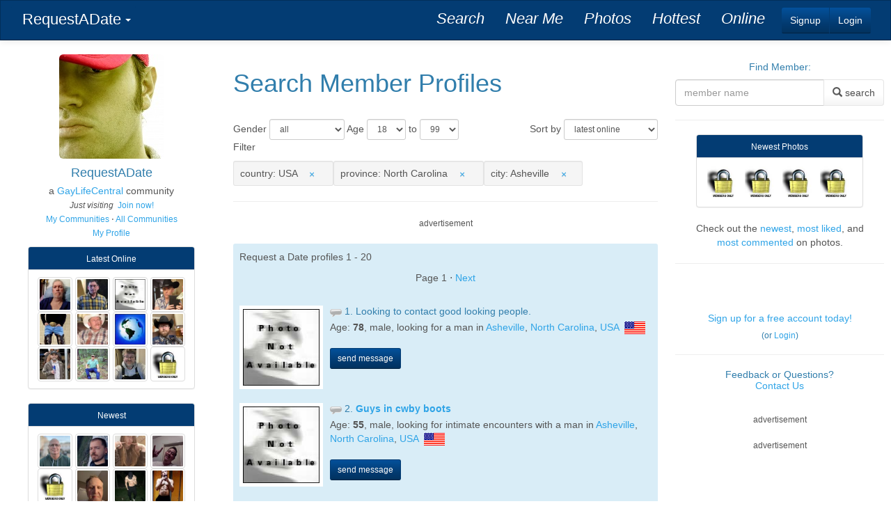

--- FILE ---
content_type: text/html; charset=UTF-8
request_url: https://www.requestadate.com/member-search-place/USA/North+Carolina/city/Asheville
body_size: 11156
content:
<!DOCTYPE html>
<html lang="en-US">
<head>
   <meta charset="UTF-8">
   <meta name="viewport" content="width=device-width, initial-scale=1">
   <meta name="csrf-param" content="_csrf">
    <meta name="csrf-token" content="YRYRmw0ULQkXHtaGqqj5cGrX_C8ungBQMLcaY4zr1SgAI0TqOFgVQHt05evfnbAvA76NfEnMeTVI32Jb_a2_ag==">
   <title>Search Member Profiles | Request a Date - meet for friendship, dating, or even more! | GayLifeCentral.com Network</title>
   <link href="/css/membersearch.css" rel="stylesheet">
<link href="/assets/12068161/leaflet.css" rel="stylesheet">
<link href="/assets/d229897a/css/l.geocoder.css" rel="stylesheet">
<link href="/assets/f84cd0a1/css/bootstrap.css" rel="stylesheet">
<link href="/assets/31f5d31e/cerulean/bootstrap.min.css" rel="stylesheet">
<link href="/css/site.css" rel="stylesheet">
<link href="/assets/237e8580/css/font-awesome.min.css" rel="stylesheet"></head>
<body class="site-gaylifecentral community-requestadate theme-cerulean theme-inverse-1">
         <script>
      (function(i,s,o,g,r,a,m){i['GoogleAnalyticsObject']=r;i[r]=i[r]||function(){
      (i[r].q=i[r].q||[]).push(arguments)},i[r].l=1*new Date();a=s.createElement(o),
      m=s.getElementsByTagName(o)[0];a.async=1;a.src=g;m.parentNode.insertBefore(a,m)
      })(window,document,'script','https://www.google-analytics.com/analytics.js','ga');

      ga('create', 'UA-57292509-1', 'auto');
      ga('send', 'pageview');
   </script>
   <header>
            <nav class="navbar navbar-main navbar-default navbar-fixed-top1111 navbar-inverse" style="border-radius: 0px">
   <div class="container-fluid">
      <div class="navbar-header pull-left">
         <div class="btn-group left-dropdown" > 
                        <!--<a type="button" class="btn btn-primary navbar-btn hidden-xs" style="padding: 12px 5px 10px 5px; font-size: 14px" href="//www.gaylifecentral.com" title="GayLifeCentral home page"></a>-->
                        <!--<a type="button" class="btn btn-primary navbar-btn hidden-xs" style="padding:4px 6px 4px 15px; font-size: 22px;" href="/"  title="RequestADate home page">Request a Date</a>-->
            <!--<button type="button" class="btn btn-primary navbar-btn dropdown-toggle hidden-xs" title="Visit a Community" data-toggle="dropdown" aria-haspopup="true" aria-expanded="false">
               <span class="caret"></span>
               <span class="sr-only">Toggle Dropdown</span>
            </button>-->
            <button type="button" class="btn btn-primary navbar-btn dropdown-toggle" data-toggle="dropdown" aria-haspopup="true" aria-expanded="false" title="Request a Date">
               <span class="visible-xs"><img class="img-rounded" src="/images/site_items/requestadate_icon.jpg" height="40" alt="" style="border-radius: 4px">&nbsp;<span class="caret"></span></span>
               <span class="hidden-xs">RequestADate&nbsp;<span class="caret"></span></span>
               <span class="sr-only">Toggle Dropdown</span>
            </button>
            <ul class="dropdown-menu">
               <li><a href="/"><h4>RequestADate Home</h4></a></li>
               <li role="separator" class="divider"></li>
                  <li class="visible-xs visible-sm"><a href="/member-search"><h4><em>Search</em></h4></a></li>
                  <li class="visible-xs visible-sm"><a href="/profile/search-near-me"><h4><em>Near Me</em></h4></a></li>
                  <li class="visible-xs visible-sm"><a href="/site/member-photos"><h4><em>Photos</em></h4></a></li>
                  <li class="visible-xs visible-sm"><a href="/hottest"><h4><em>Hottest</em></h4></a></li>
                  <li class="visible-xs visible-sm"><a href="/whos-online"><h4><em>Online</em></h4></a></li>
                  <!--<li class="visible-xs visible-sm"><a href="https://chatwing.com/gaylifecentral" onclick="window.open(&#039;https://chatwing.com/gaylifecentral&#039;,&#039;ChatWindow&#039;,&#039;width=800,height=600,toolbar=0,directories=0,menubar=0,status=0,location=0,scrollbars=0,resizable=1&#039;);return false;"><h4><em>Chat</em></h4></a></li>-->
               <li role="separator" class="divider visible-xs visible-sm"></li>
                  <li><a href="//www.gaylifecentral.com">GayLifeCentral Network Home</a></li>
                     <li><a href="/communities">View All Communities</a></li>               
               <li role="separator" class="divider"></li>
               <li class="dropdown-header">Popular Communities</li>
                  <li><a href="//www.gaylifecentral.com/community/bisexualmancentral">Bisexual Man Central</a></li>
                  <li><a href="//www.gaylifecentral.com/community/gayarabcentral">Gay Arab Central</a></li>
                  <li><a href="//www.gaylifecentral.com/community/gaychubcentral">Gay Chub Central</a></li>
                  <li><a href="//www.gaylifecentral.com/community/gaycowboycentral">Gay Cowboy Central</a></li>
                  <li><a href="//www.gaylifecentral.com/community/gayfarmercentral">Gay Farmer Central</a></li>
                  <li><a href="//www.gaylifecentral.com/community/gaypozcentral">Gay Poz Central</a></li>
                  <li><a href="//www.gaylifecentral.com/community/gaysugardaddycentral">Gay Sugar Daddy Central</a></li>
                  <li><a href="//www.gaylifecentral.com/community/gaytruckercentral">Gay Trucker Central</a></li>
                  <li><a href="/">Request a Date</a></li>
               </ul>
         </div>
          
      </div>
      <div class="navbar-header pull-right">
                  <div class="login-signup-buttons navbar-btn btn-group hidden-xs11">                        <a class="navbar-btn btn btn-info" href="/signup" style="padding: 8px 12px;">Signup</a>
                        <a class="navbar-btn btn btn-info" href="/login" style="padding: 8px 12px;">Login</a>
                     </div> &nbsp;&nbsp;
               </div>    
      <div class="navbar-header navbar-action-items pull-right hidden-sm hidden-xs" style="height: 52px">
         <ul class="navbar-nav nav">                        <li class=""><a class="" href="/member-search"><em>Search</em></a></li>
                        <li class=""><a class="" href="/profile/search-near-me"><em>Near Me</em></a></li>
                        <li class=""><a class="" href="/site/member-photos"><em>Photos</em></a></li>
                        <li class=""><a class="" href="/hottest"><em>Hottest</em></a></li>
                        <li class=""><a class="" href="/whos-online"><em>Online</em></a></li>
                                    <!--<li><a href="https://chatwing.com/gaylifecentral" onclick="window.open(&#039;https://chatwing.com/gaylifecentral&#039;,&#039;ChatWindow&#039;,&#039;width=800,height=600,toolbar=0,directories=0,menubar=0,status=0,location=0,scrollbars=0,resizable=1&#039;);return false;"><em>Chat</em></a></li>-->
         </ul> &nbsp;&nbsp;
      </div>
   </div>
</nav>          </header>

   <div class="container-fluid">
      <div class="row">
         <div class="hidden-xs col-sm-3 col-fixed-240xxx col-md-2 col-lg-3" id="leftcol" align="center">
                        <a href='/'><img class="img-responsive img-rounded" src="/images/site_items/requestadate_icon.jpg" alt="" title="Request a Date"></a>
<p>
            <h4 style="margin-bottom: 5px;">RequestADate</h4>
            a <a href="//www.gaylifecentral.com" title="GayLifeCentral">GayLifeCentral</a> community<br>
               
               <small>
                     <em>Just visiting</em> &nbsp;<a href="/signup">Join now!</a><br>
                  <a href="/profile/my-communities">My Communities</a> &sdot;
               <a href="/communities">All Communities</a><br>
               
               <a href="/member-profile/__0">My Profile</a>
               </small>
</p>            
            <div class="panel panel-info" style="max-width: 240px">
               <div class="panel-heading" style="padding: 6px"><a href="/member-search" style="color:white;" class="small">Latest Online</a></div>
               <div class="panel-body" style="padding: 10px 5px">
                                    
                  <a class="photolink" href="/member-profile/_259446" title="">
                     <img style="padding:2px" class="img-thumbnail" width="50" src="/images/photos/l/u/lup259446-tn-S4C6utldxXYc251231.jpg" alt="...">
                  </a>
                                    
                  <a class="photolink" href="/member-profile/_77382" title="">
                     <img style="padding:2px" class="img-thumbnail" width="50" src="/images/photos/c/o/col77382-tn-Rpj6as9MI27E180708.jpg" alt="...">
                  </a>
                                    
                  <a class="photolink" href="/member-profile/_44001" title="">
                     <img style="padding:2px" class="img-thumbnail" width="50" src="/images/photonot.jpg" alt="...">
                  </a>
                                    
                  <a class="photolink" href="/member-profile/_167998" title="">
                     <img style="padding:2px" class="img-thumbnail" width="50" src="/images/photos/c/w/cwb167998-tn-s2ODSx69z2DJ230611.jpg" alt="...">
                  </a>
                                    
                  <a class="photolink" href="/member-profile/_59730" title="">
                     <img style="padding:2px" class="img-thumbnail" width="50" src="/images/photos/w/s/wst59730-tn-qryhaIABL3Uw260102.jpg" alt="...">
                  </a>
                                    
                  <a class="photolink" href="/member-profile/_60016" title="">
                     <img style="padding:2px" class="img-thumbnail" width="50" src="/images/photos/l/b/lbk60016-tn-Obuofajx8KDj160531.jpg" alt="...">
                  </a>
                                    
                  <a class="photolink" href="/member-profile/_20434" title="">
                     <img style="padding:2px" class="img-thumbnail" width="50" src="/images/photos/w/e/web20434-tn-lez4XXlZMZYt160823.jpg" alt="...">
                  </a>
                                    
                  <a class="photolink" href="/member-profile/_268212" title="">
                     <img style="padding:2px" class="img-thumbnail" width="50" src="/images/photos/m/a/mar268212-tn-pzbMW1n2W3RD250101.jpg" alt="...">
                  </a>
                                    
                  <a class="photolink" href="/member-profile/_244855" title="">
                     <img style="padding:2px" class="img-thumbnail" width="50" src="/images/photos/c/o/cou244855-tn-nY113RejR7iw250222.jpg" alt="...">
                  </a>
                                    
                  <a class="photolink" href="/member-profile/_191524" title="">
                     <img style="padding:2px" class="img-thumbnail" width="50" src="/images/photos/c/w/cwb191524-tn-Mltvccs9_Aq4161210.jpg" alt="...">
                  </a>
                                    
                  <a class="photolink" href="/member-profile/_134291" title="">
                     <img style="padding:2px" class="img-thumbnail" width="50" src="/images/photos/c/o/cov134291-tn-qq4njeqlN9hF251130.jpg" alt="...">
                  </a>
                                    
                  <a class="photolink" href="/member-profile/_283861" title="">
                     <img style="padding:2px" class="img-thumbnail" width="50" src="/images/xphotonot.jpg" alt="...">
                  </a>
                                 </div>
            </div>

            <div class="panel panel-info" style="max-width: 240px">
               <div class="panel-heading" style="padding: 6px"><a href="/member-search?ProfileSearchForm%5Bsortby%5D=3" style="color:white;" class="small">Newest</a></div>
               <div class="panel-body" style="padding: 10px 5px">
                                    
                  <a class="photolink" href="/member-profile/_310736" title="">
                     <img style="padding:2px" class="img-thumbnail" width="50" src="/images/photos/n/e/nei310736-tn-B1kH5s-7lNO-260118.jpg" alt="...">
                  </a>
                                    
                  <a class="photolink" href="/member-profile/_310713" title="">
                     <img style="padding:2px" class="img-thumbnail" width="50" src="/images/photos/j/u/jus310713-tn-LvCvU1p6YPxJ260112.jpg" alt="...">
                  </a>
                                    
                  <a class="photolink" href="/member-profile/_310573" title="">
                     <img style="padding:2px" class="img-thumbnail" width="50" src="/images/photos/b/o/boy310573-tn-R_81nqx_uZRM251114.jpg" alt="...">
                  </a>
                                    
                  <a class="photolink" href="/member-profile/_310549" title="">
                     <img style="padding:2px" class="img-thumbnail" width="50" src="/images/photos/r/y/ryn310549-tn-y1n5fUwFx8KM251029.jpg" alt="...">
                  </a>
                                    
                  <a class="photolink" href="/member-profile/_310387" title="">
                     <img style="padding:2px" class="img-thumbnail" width="50" src="/images/xphotonot.jpg" alt="...">
                  </a>
                                    
                  <a class="photolink" href="/member-profile/_310353" title="">
                     <img style="padding:2px" class="img-thumbnail" width="50" src="/images/photos/s/c/sco310353-tn-l2iqI1T2xwx8260112.jpg" alt="...">
                  </a>
                                    
                  <a class="photolink" href="/member-profile/_310206" title="">
                     <img style="padding:2px" class="img-thumbnail" width="50" src="/images/photos/a/l/alb310206-tn-ZUFDkdx7QPnT250520.jpg" alt="...">
                  </a>
                                    
                  <a class="photolink" href="/member-profile/_309754" title="">
                     <img style="padding:2px" class="img-thumbnail" width="50" src="/images/photos/a/n/and309754-tn-PC5L62JNHoBq241023.jpg" alt="...">
                  </a>
                                    
                  <a class="photolink" href="/member-profile/_309562" title="">
                     <img style="padding:2px" class="img-thumbnail" width="50" src="/images/photos/r/o/rod309562-tn-1viD69MqPbnG241123.jpg" alt="...">
                  </a>
                                    
                  <a class="photolink" href="/member-profile/_309495" title="">
                     <img style="padding:2px" class="img-thumbnail" width="50" src="/images/photos/a/l/ale309495-tn-bmbM8PagElk0240612.jpg" alt="...">
                  </a>
                                    
                  <a class="photolink" href="/member-profile/_309455" title="">
                     <img style="padding:2px" class="img-thumbnail" width="50" src="/images/photos/p/e/per309455-tn-oRyaj1jV2Un0241105.jpg" alt="...">
                  </a>
                                    
                  <a class="photolink" href="/member-profile/_309386" title="">
                     <img style="padding:2px" class="img-thumbnail" width="50" src="/images/photos/d/a/dam309386-tn-oEOD-WhDQhp2240409.jpg" alt="...">
                  </a>
                                 </div>
            </div>

            <div class="panel panel-info" style="max-width: 240px">
               <div class="panel-heading" style="padding: 6px"><a href="/hottest" style="color:white;" class="small">Voted Hottest</a></div>
               <div class="panel-body" style="padding: 10px 5px">
                                    
                  <a class="photolink" href="/member-profile/_271050" title="">
                     <img style="padding:2px" class="img-thumbnail" width="50" src="/images/photos/w/e/wes271050-tn-bsmfHswRJOIz211113.jpg" alt="...">
                  </a>
                                    
                  <a class="photolink" href="/member-profile/_244036" title="">
                     <img style="padding:2px" class="img-thumbnail" width="50" src="/images/photos/n/e/nev244036-tn-bWZAPnAes3uS201026.jpg" alt="...">
                  </a>
                                    
                  <a class="photolink" href="/member-profile/_268212" title="">
                     <img style="padding:2px" class="img-thumbnail" width="50" src="/images/photos/m/a/mar268212-tn-pzbMW1n2W3RD250101.jpg" alt="...">
                  </a>
                                    
                  <a class="photolink" href="/member-profile/_49365" title="">
                     <img style="padding:2px" class="img-thumbnail" width="50" src="/images/photos/g/e/gea49365-tn-T9V75FR0ZkGR160531.jpg" alt="...">
                  </a>
                                    
                  <a class="photolink" href="/member-profile/_267102" title="">
                     <img style="padding:2px" class="img-thumbnail" width="50" src="/images/photos/s/t/sta267102-tn-QvQn_tuQnty9210112.jpg" alt="...">
                  </a>
                                    
                  <a class="photolink" href="/member-profile/_284278" title="">
                     <img style="padding:2px" class="img-thumbnail" width="50" src="/images/photos/j/c/jco284278-tn-ewoLNn7XPpAw170411.jpg" alt="...">
                  </a>
                                    
                  <a class="photolink" href="/member-profile/_60937" title="">
                     <img style="padding:2px" class="img-thumbnail" width="50" src="/images/photos/i/o/iow60937-tn-lpSysAMXjygo200323.jpg" alt="...">
                  </a>
                                    
                  <a class="photolink" href="/member-profile/_60016" title="">
                     <img style="padding:2px" class="img-thumbnail" width="50" src="/images/photos/l/b/lbk60016-tn-Obuofajx8KDj160531.jpg" alt="...">
                  </a>
                                 </div>
            </div>

                    </div>

         <div id="maincontent" class="col-sm-9 col-md-8 col-lg-6 col-sm-12xxx col-md-10xxx col-offset-240xxx">
                                                            <div class="member-profile-search">
      
   <h1>Search Member Profiles</h1>
   <form id="w0" name="search_form" action="/member-search" method="get">            <br>
      <input type="hidden" id="profilesearchform-locationtype" name="ProfileSearchForm[locationtype]" value="2">      <input type="hidden" id="profilesearchform-latitude" name="ProfileSearchForm[latitude]" value="30">      <input type="hidden" id="profilesearchform-longitude" name="ProfileSearchForm[longitude]" value="-90">      <input type="hidden" id="profilesearchform-country_code" name="ProfileSearchForm[country_code]">      <div class="location-place-names">
            </div>
      <div class="filters">
               <input type="hidden" id="profilesearchform-filters-country" name="ProfileSearchForm[filters][country]" value="USA">               <input type="hidden" id="profilesearchform-filters-province" name="ProfileSearchForm[filters][province]" value="North Carolina">               <input type="hidden" id="profilesearchform-filters-city" name="ProfileSearchForm[filters][city]" value="Asheville">            </div>
   
         <p class="hidden">
         
          &nbsp;    
         <span>Everywhere - all countries</span>
         <br class="hidden-lg">
         <br class="hidden-lg">
         <span> &sdot; within <select id="profilesearchform-radius" class="form-control form-control-fixed input-sm" name="ProfileSearchForm[radius]" onchange="this.form.submit()">
<option value="3">3 miles 5 km</option>
<option value="5">5 miles 8 km</option>
<option value="10">10 miles 16 km</option>
<option value="15">15 miles 24 km</option>
<option value="25">25 miles 40 km</option>
<option value="35">35 miles 56 km</option>
<option value="50" selected>50 miles 80 km</option>
<option value="75">75 miles 121 km</option>
<option value="100">100 miles 161 km</option>
<option value="200">200 miles 322 km</option>
<option value="300">300 miles 483 km</option>
<option value="500">500 miles 805 km</option>
</select></span>
      </p>
         
   <div class="clearfix">
      <div class="pull-right">Sort by         <select id="profilesearchform-sortby" class="form-control form-control-fixed input-sm" name="ProfileSearchForm[sortby]" onchange="this.form.submit()">
<option value="1" selected>latest online</option>
<option value="3">newest members</option>
</select>      </div>
      <div class="pull-left">
         Gender         <select id="profilesearchform-gender" class="form-control form-control-fixed input-sm" name="ProfileSearchForm[gender]" onchange="this.form.submit()">
<option value="0" selected>all</option>
<option value="1">male</option>
<option value="2">female</option>
<option value="3">transgender</option>
</select>         <br class="visible-xs">
         <br class="visible-xs">
         Age         <select id="profilesearchform-agemin" class="form-control form-control-fixed input-sm" name="ProfileSearchForm[agemin]" onchange="this.form.submit()">
<option value="18" selected>18</option>
<option value="19">19</option>
<option value="20">20</option>
<option value="21">21</option>
<option value="22">22</option>
<option value="23">23</option>
<option value="24">24</option>
<option value="25">25</option>
<option value="26">26</option>
<option value="27">27</option>
<option value="28">28</option>
<option value="29">29</option>
<option value="30">30</option>
<option value="31">31</option>
<option value="32">32</option>
<option value="33">33</option>
<option value="34">34</option>
<option value="35">35</option>
<option value="36">36</option>
<option value="37">37</option>
<option value="38">38</option>
<option value="39">39</option>
<option value="40">40</option>
<option value="41">41</option>
<option value="42">42</option>
<option value="43">43</option>
<option value="44">44</option>
<option value="45">45</option>
<option value="46">46</option>
<option value="47">47</option>
<option value="48">48</option>
<option value="49">49</option>
<option value="50">50</option>
<option value="51">51</option>
<option value="52">52</option>
<option value="53">53</option>
<option value="54">54</option>
<option value="55">55</option>
<option value="56">56</option>
<option value="57">57</option>
<option value="58">58</option>
<option value="59">59</option>
<option value="60">60</option>
<option value="61">61</option>
<option value="62">62</option>
<option value="63">63</option>
<option value="64">64</option>
<option value="65">65</option>
<option value="66">66</option>
<option value="67">67</option>
<option value="68">68</option>
<option value="69">69</option>
<option value="70">70</option>
<option value="71">71</option>
<option value="72">72</option>
<option value="73">73</option>
<option value="74">74</option>
<option value="75">75</option>
<option value="76">76</option>
<option value="77">77</option>
<option value="78">78</option>
<option value="79">79</option>
<option value="80">80</option>
<option value="81">81</option>
<option value="82">82</option>
<option value="83">83</option>
<option value="84">84</option>
<option value="85">85</option>
<option value="86">86</option>
<option value="87">87</option>
<option value="88">88</option>
<option value="89">89</option>
<option value="90">90</option>
<option value="91">91</option>
<option value="92">92</option>
<option value="93">93</option>
<option value="94">94</option>
<option value="95">95</option>
<option value="96">96</option>
<option value="97">97</option>
<option value="98">98</option>
<option value="99">99</option>
</select> to         <select id="profilesearchform-agemax" class="form-control form-control-fixed input-sm" name="ProfileSearchForm[agemax]" onchange="this.form.submit()">
<option value="18">18</option>
<option value="19">19</option>
<option value="20">20</option>
<option value="21">21</option>
<option value="22">22</option>
<option value="23">23</option>
<option value="24">24</option>
<option value="25">25</option>
<option value="26">26</option>
<option value="27">27</option>
<option value="28">28</option>
<option value="29">29</option>
<option value="30">30</option>
<option value="31">31</option>
<option value="32">32</option>
<option value="33">33</option>
<option value="34">34</option>
<option value="35">35</option>
<option value="36">36</option>
<option value="37">37</option>
<option value="38">38</option>
<option value="39">39</option>
<option value="40">40</option>
<option value="41">41</option>
<option value="42">42</option>
<option value="43">43</option>
<option value="44">44</option>
<option value="45">45</option>
<option value="46">46</option>
<option value="47">47</option>
<option value="48">48</option>
<option value="49">49</option>
<option value="50">50</option>
<option value="51">51</option>
<option value="52">52</option>
<option value="53">53</option>
<option value="54">54</option>
<option value="55">55</option>
<option value="56">56</option>
<option value="57">57</option>
<option value="58">58</option>
<option value="59">59</option>
<option value="60">60</option>
<option value="61">61</option>
<option value="62">62</option>
<option value="63">63</option>
<option value="64">64</option>
<option value="65">65</option>
<option value="66">66</option>
<option value="67">67</option>
<option value="68">68</option>
<option value="69">69</option>
<option value="70">70</option>
<option value="71">71</option>
<option value="72">72</option>
<option value="73">73</option>
<option value="74">74</option>
<option value="75">75</option>
<option value="76">76</option>
<option value="77">77</option>
<option value="78">78</option>
<option value="79">79</option>
<option value="80">80</option>
<option value="81">81</option>
<option value="82">82</option>
<option value="83">83</option>
<option value="84">84</option>
<option value="85">85</option>
<option value="86">86</option>
<option value="87">87</option>
<option value="88">88</option>
<option value="89">89</option>
<option value="90">90</option>
<option value="91">91</option>
<option value="92">92</option>
<option value="93">93</option>
<option value="94">94</option>
<option value="95">95</option>
<option value="96">96</option>
<option value="97">97</option>
<option value="98">98</option>
<option value="99" selected>99</option>
</select>         <!--<br class="visible-xs">
         <br class="visible-xs">-->
               </div>
   </div>
      <p>Filter            <div class="well well-sm form-control-fixed" id="filter-country">
         country: USA <a href="#" class="btn" onclick="clear_filter('country')">&times;</a>
      </div>
            <div class="well well-sm form-control-fixed" id="filter-province">
         province: North Carolina <a href="#" class="btn" onclick="clear_filter('province')">&times;</a>
      </div>
            <div class="well well-sm form-control-fixed" id="filter-city">
         city: Asheville <a href="#" class="btn" onclick="clear_filter('city')">&times;</a>
      </div>
         </p>
      </form>   <hr><div class="ad-niche-network" style="width:100%; overflow:hidden;" align="center"><small>advertisement</small><br><script src="//panel.nicheadnetwork.com/ads/ads.php?t=MTIwMDs1MDM7aG9yaXpvbnRhbC5sZWFkZXJib2FyZA==&index=1"></script></div><br>   <div class="well-sm bg-info">
         

<div id="w1" class="list-view"><p>Request a Date profiles 1 - 20</p><p class="text-center">Page 1 &sdot; <a href="/member-search-place/USA/North+Carolina/city/Asheville/2">Next</a></p><br>
<div class="item" data-key="239733"><div class="media">
   <div class="media-left text-center">
      <a href="/member-profile/_239733"><img class="thumbnail-style" src="/images/photonot.jpg" alt=""></a>               </div>
   <div class="media-body">
      <h5 class="media-heading">
         <span class="small"><img src="/images/conx_chat_gray.gif" alt="" title="offline"></span>
         <span class="item-number">1.</span> 
                  <strong><a href="/member-profile/_239733"></a></strong>
         Looking to contact good looking people.<br>      </h5>
      Age: <strong>78</strong>, male, looking for a man in <a href="/member-search-place/USA/North+Carolina/city/Asheville" title="Search this city">Asheville</a>, <a href="/member-search-place/USA/province/North+Carolina" title="Search this state or province">North Carolina</a>, <a href="/member-search-country/USA" title="Search this country">USA</a> &nbsp;<a href="/member-search-country/US" title="Search USA"><img src="/images/flags/flagico_US.gif" alt=""></a><br>
                  
         <br>
         <p>
                        <a class="btn btn-info btn-sm" href="/messages/239733" role="button">send message</a>               
         </p>
   </div>
</div>
<br/> 

</div>
<div class="item" data-key="279176"><div class="media">
   <div class="media-left text-center">
      <a href="/member-profile/_279176"><img class="thumbnail-style" src="/images/photonot.jpg" alt=""></a>               </div>
   <div class="media-body">
      <h5 class="media-heading">
         <span class="small"><img src="/images/conx_chat_gray.gif" alt="" title="offline"></span>
         <span class="item-number">2.</span> 
                  <strong><a href="/member-profile/_279176">Guys in cwby boots</a></strong>
         <br>      </h5>
      Age: <strong>55</strong>, male, looking for intimate encounters with a man in <a href="/member-search-place/USA/North+Carolina/city/Asheville" title="Search this city">Asheville</a>, <a href="/member-search-place/USA/province/North+Carolina" title="Search this state or province">North Carolina</a>, <a href="/member-search-country/USA" title="Search this country">USA</a> &nbsp;<a href="/member-search-country/US" title="Search USA"><img src="/images/flags/flagico_US.gif" alt=""></a><br>
                  
         <br>
         <p>
                        <a class="btn btn-info btn-sm" href="/messages/279176" role="button">send message</a>               
         </p>
   </div>
</div>
<br/> 

</div>
<div class="item" data-key="271452"><div class="media">
   <div class="media-left text-center">
      <a href="/member-profile/_271452"><img class="thumbnail-style" src="/images/photonot.jpg" alt=""></a>               </div>
   <div class="media-body">
      <h5 class="media-heading">
         <span class="small"><img src="/images/conx_chat_gray.gif" alt="" title="offline"></span>
         <span class="item-number">3.</span> 
                  <strong><a href="/member-profile/_271452">Looking to contact good people.</a></strong>
         <br>      </h5>
      Age: <strong>58</strong>, male, looking for a man in <a href="/member-search-place/USA/North+Carolina/city/Asheville" title="Search this city">Asheville</a>, <a href="/member-search-place/USA/province/North+Carolina" title="Search this state or province">North Carolina</a>, <a href="/member-search-country/USA" title="Search this country">USA</a> &nbsp;<a href="/member-search-country/US" title="Search USA"><img src="/images/flags/flagico_US.gif" alt=""></a><br>
                  
         <br>
         <p>
                        <a class="btn btn-info btn-sm" href="/messages/271452" role="button">send message</a>               
         </p>
   </div>
</div>
<br/> 

</div>
<div class="item" data-key="284756"><div class="media">
   <div class="media-left text-center">
      <a href="/member-profile/_284756"><img class="thumbnail-style" src="/images/photonot.jpg" alt=""></a>               </div>
   <div class="media-body">
      <h5 class="media-heading">
         <span class="small"><img src="/images/conx_chat_gray.gif" alt="" title="offline"></span>
         <span class="item-number">4.</span> 
                  <strong><a href="/member-profile/_284756">I love being with my girlfriend sexually but we re</a></strong>
         Looking to contact good people. Always been attracted to videos of males enjoying each other and touching. Looking for discreet occasional play encounters newly divorced and ready to explore my umber desire of how another man would feel<br>      </h5>
      Age: <strong>55</strong>, male, looking for a man in <a href="/member-search-place/USA/North+Carolina/converted-neighborhood/Ashville" title="Search this neighborhood...">Ashville</a>, <a href="/member-search-place/USA/North+Carolina/city/Asheville" title="Search this city">Asheville</a>, <a href="/member-search-place/USA/province/North+Carolina" title="Search this state or province">North Carolina</a>, <a href="/member-search-country/USA" title="Search this country">USA</a> &nbsp;<a href="/member-search-country/US" title="Search USA"><img src="/images/flags/flagico_US.gif" alt=""></a><br>
                  
         <br>
         <p>
                        <a class="btn btn-info btn-sm" href="/messages/284756" role="button">send message</a>               
         </p>
   </div>
</div>
<br/> 

</div>
<div class="item" data-key="283902"><div class="media">
   <div class="media-left text-center">
      <a href="/member-profile/_283902"><img class="thumbnail-style" src="/images/photonot.jpg" alt=""></a>               </div>
   <div class="media-body">
      <h5 class="media-heading">
         <span class="small"><img src="/images/conx_chat_gray.gif" alt="" title="offline"></span>
         <span class="item-number">5.</span> 
                  <strong><a href="/member-profile/_283902">I&rsquo;m masculine and seeking the same for friendship and possible LTR</a></strong>
         <br>      </h5>
      Age: <strong>63</strong>, male, looking for a man in <a href="/member-search-place/USA/North+Carolina/city/Asheville" title="Search this city">Asheville</a>, <a href="/member-search-place/USA/province/North+Carolina" title="Search this state or province">North Carolina</a>, <a href="/member-search-country/USA" title="Search this country">USA</a> &nbsp;<a href="/member-search-country/US" title="Search USA"><img src="/images/flags/flagico_US.gif" alt=""></a><br>
                  
         <br>
         <p>
                        <a class="btn btn-info btn-sm" href="/messages/283902" role="button">send message</a>               
         </p>
   </div>
</div>
<br/> 

</div>
<div class="item" data-key="282896"><div class="media">
   <div class="media-left text-center">
      <a href="/member-profile/_282896"><img class="thumbnail-style" src="/images/photonot.jpg" alt=""></a>               </div>
   <div class="media-body">
      <h5 class="media-heading">
         <span class="small"><img src="/images/conx_chat_gray.gif" alt="" title="offline"></span>
         <span class="item-number">6.</span> 
                  <strong><a href="/member-profile/_282896">Looking for a great guy for a relationship.</a></strong>
         <br>      </h5>
      Age: <strong>50</strong>, male, looking for a man in <a href="/member-search-place/USA/North+Carolina/converted-neighborhood/Nc" title="Search this neighborhood...">Nc</a>, <a href="/member-search-place/USA/North+Carolina/city/Asheville" title="Search this city">Asheville</a>, <a href="/member-search-place/USA/province/North+Carolina" title="Search this state or province">North Carolina</a>, <a href="/member-search-country/USA" title="Search this country">USA</a> &nbsp;<a href="/member-search-country/US" title="Search USA"><img src="/images/flags/flagico_US.gif" alt=""></a><br>
                  
         <br>
         <p>
                        <a class="btn btn-info btn-sm" href="/messages/282896" role="button">send message</a>               
         </p>
   </div>
</div>
<br/> 

</div>
<div class="item" data-key="281136"><div class="media">
   <div class="media-left text-center">
      <a href="/member-profile/_281136"><img class="thumbnail-style" src="/images/photos/a/l/alo281136-tn-oqsVWQfgnuRr160329.jpg" alt=""></a>               </div>
   <div class="media-body">
      <h5 class="media-heading">
         <span class="small"><img src="/images/conx_chat_gray.gif" alt="" title="offline"></span>
         <span class="item-number">7.</span> 
                  <strong><a href="/member-profile/_281136">I'm a driven curious man.</a></strong>
         Looking to contact good people.<br>      </h5>
      Age: <strong>44</strong>, male, looking for a man in <a href="/member-search-place/USA/North+Carolina/converted-neighborhood/Nc" title="Search this neighborhood...">Nc</a>, <a href="/member-search-place/USA/North+Carolina/city/Asheville" title="Search this city">Asheville</a>, <a href="/member-search-place/USA/province/North+Carolina" title="Search this state or province">North Carolina</a>, <a href="/member-search-country/USA" title="Search this country">USA</a> &nbsp;<a href="/member-search-country/US" title="Search USA"><img src="/images/flags/flagico_US.gif" alt=""></a><br>
                  
         <br>
         <p>
                        <a class="btn btn-success btn-sm" href="/member-photos/281136" role="button">1 public photo</a>                        <a class="btn btn-info btn-sm" href="/messages/281136" role="button">send message</a>               
         </p>
   </div>
</div>
<br/> 

</div>
<div class="item" data-key="281104"><div class="media">
   <div class="media-left text-center">
      <a href="/member-profile/_281104"><img class="thumbnail-style" src="/images/photos/d/a/dar281104-tn-PRChMAP3z35w160329.jpg" alt=""></a>               </div>
   <div class="media-body">
      <h5 class="media-heading">
         <span class="small"><img src="/images/conx_chat_gray.gif" alt="" title="offline"></span>
         <span class="item-number">8.</span> 
                  <strong><a href="/member-profile/_281104">Looking to contact good people.</a></strong>
         <br>      </h5>
      Age: <strong>75</strong>, male, looking for a man in <a href="/member-search-place/USA/North+Carolina/city/Asheville" title="Search this city">Asheville</a>, <a href="/member-search-place/USA/province/North+Carolina" title="Search this state or province">North Carolina</a>, <a href="/member-search-country/USA" title="Search this country">USA</a> &nbsp;<a href="/member-search-country/US" title="Search USA"><img src="/images/flags/flagico_US.gif" alt=""></a><br>
                  
         <br>
         <p>
                        <a class="btn btn-success btn-sm" href="/member-photos/281104" role="button">1 public photo</a>                        <a class="btn btn-info btn-sm" href="/messages/281104" role="button">send message</a>               
         </p>
   </div>
</div>
<br/> 

</div>
<div class="item" data-key="278995"><div class="media">
   <div class="media-left text-center">
      <a href="/member-profile/_278995"><img class="thumbnail-style" src="/images/photos/r/m/rme278995-tn-RBM0V0Sexohf160329.jpg" alt=""></a>               </div>
   <div class="media-body">
      <h5 class="media-heading">
         <span class="small"><img src="/images/conx_chat_gray.gif" alt="" title="offline"></span>
         <span class="item-number">9.</span> 
                  <strong><a href="/member-profile/_278995">I am a gay homesteader that would like to find someone to settle down with.  I have a soft side for</a></strong>
          animals and I like to cuddle.  I also have a fun side that takes me skydiving and hiking.<br>      </h5>
      Age: <strong>56</strong>, male, looking for a man in <a href="/member-search-place/USA/North+Carolina/converted-neighborhood/Liecester" title="Search this neighborhood...">Liecester</a>, <a href="/member-search-place/USA/North+Carolina/city/Asheville" title="Search this city">Asheville</a>, <a href="/member-search-place/USA/province/North+Carolina" title="Search this state or province">North Carolina</a>, <a href="/member-search-country/USA" title="Search this country">USA</a> &nbsp;<a href="/member-search-country/US" title="Search USA"><img src="/images/flags/flagico_US.gif" alt=""></a><br>
                  
         <br>
         <p>
                        <a class="btn btn-success btn-sm" href="/member-photos/278995" role="button">1 public photo</a>                        <a class="btn btn-info btn-sm" href="/messages/278995" role="button">send message</a>               
         </p>
   </div>
</div>
<br/> 

</div>
<div class="item" data-key="98928"><div class="media">
   <div class="media-left text-center">
      <a href="/member-profile/_98928"><img class="thumbnail-style" src="/images/photonot.jpg" alt=""></a>               </div>
   <div class="media-body">
      <h5 class="media-heading">
         <span class="small"><img src="/images/conx_chat_gray.gif" alt="" title="offline"></span>
         <span class="item-number">10.</span> 
                  <strong><a href="/member-profile/_98928">country man for country boy</a></strong>
         <br>      </h5>
      Age: <strong>63</strong>, male, looking for a man in <a href="/member-search-place/USA/North+Carolina/city/Asheville" title="Search this city">Asheville</a>, <a href="/member-search-place/USA/province/North+Carolina" title="Search this state or province">North Carolina</a>, <a href="/member-search-country/USA" title="Search this country">USA</a> &nbsp;<a href="/member-search-country/US" title="Search USA"><img src="/images/flags/flagico_US.gif" alt=""></a><br>
                  
         <br>
         <p>
                        <a class="btn btn-info btn-sm" href="/messages/98928" role="button">send message</a>               
         </p>
   </div>
</div>
<br/> 

</div>
<div class="item" data-key="278632"><div class="media">
   <div class="media-left text-center">
      <a href="/member-profile/_278632"><img class="thumbnail-style" src="/images/photonot.jpg" alt=""></a>               </div>
   <div class="media-body">
      <h5 class="media-heading">
         <span class="small"><img src="/images/conx_chat_gray.gif" alt="" title="offline"></span>
         <span class="item-number">11.</span> 
                  <strong><a href="/member-profile/_278632">Looking to contact good people.</a></strong>
         <br>      </h5>
      Age: <strong>70</strong>, male, looking for a man in <a href="/member-search-place/USA/North+Carolina/city/Asheville" title="Search this city">Asheville</a>, <a href="/member-search-place/USA/province/North+Carolina" title="Search this state or province">North Carolina</a>, <a href="/member-search-country/USA" title="Search this country">USA</a> &nbsp;<a href="/member-search-country/US" title="Search USA"><img src="/images/flags/flagico_US.gif" alt=""></a><br>
                  
         <br>
         <p>
                        <a class="btn btn-info btn-sm" href="/messages/278632" role="button">send message</a>               
         </p>
   </div>
</div>
<br/> 

</div>
<div class="item" data-key="278746"><div class="media">
   <div class="media-left text-center">
      <a href="/member-profile/_278746"><img class="thumbnail-style" src="/images/photonot.jpg" alt=""></a>               </div>
   <div class="media-body">
      <h5 class="media-heading">
         <span class="small"><img src="/images/conx_chat_gray.gif" alt="" title="offline"></span>
         <span class="item-number">12.</span> 
                  <strong><a href="/member-profile/_278746">do this later</a></strong>
         <br>      </h5>
      Age: <strong>43</strong>, male, looking for a man in <a href="/member-search-place/USA/North+Carolina/city/Asheville" title="Search this city">Asheville</a>, <a href="/member-search-place/USA/province/North+Carolina" title="Search this state or province">North Carolina</a>, <a href="/member-search-country/USA" title="Search this country">USA</a> &nbsp;<a href="/member-search-country/US" title="Search USA"><img src="/images/flags/flagico_US.gif" alt=""></a><br>
                  
         <br>
         <p>
                        <a class="btn btn-info btn-sm" href="/messages/278746" role="button">send message</a>               
         </p>
   </div>
</div>
<br/> 

</div>
<div class="item" data-key="278088"><div class="media">
   <div class="media-left text-center">
      <a href="/member-profile/_278088"><img class="thumbnail-style" src="/images/xphotonot.jpg" alt=""></a>               </div>
   <div class="media-body">
      <h5 class="media-heading">
         <span class="small"><img src="/images/conx_chat_gray.gif" alt="" title="offline"></span>
         <span class="item-number">13.</span> 
                  <strong><a href="/member-profile/_278088">Looking to contact good people.</a></strong>
         <br>      </h5>
      Age: <strong>50</strong>, male, looking for a man in <a href="/member-search-place/USA/North+Carolina/converted-neighborhood/Asheville" title="Search this neighborhood...">Asheville</a>, <a href="/member-search-place/USA/North+Carolina/city/Asheville" title="Search this city">Asheville</a>, <a href="/member-search-place/USA/province/North+Carolina" title="Search this state or province">North Carolina</a>, <a href="/member-search-country/USA" title="Search this country">USA</a> &nbsp;<a href="/member-search-country/US" title="Search USA"><img src="/images/flags/flagico_US.gif" alt=""></a><br>
                  
         <br>
         <p>
                        <a class="btn btn-success btn-sm" href="/member-photos/278088" role="button">2 private photos</a>                        <a class="btn btn-info btn-sm" href="/messages/278088" role="button">send message</a>               
         </p>
   </div>
</div>
<br/> 

</div>
<div class="item" data-key="278059"><div class="media">
   <div class="media-left text-center">
      <a href="/member-profile/_278059"><img class="thumbnail-style" src="/images/photos/f/u/fun278059-tn-jKlrMKATGFhN160329.jpg" alt=""></a>               </div>
   <div class="media-body">
      <h5 class="media-heading">
         <span class="small"><img src="/images/conx_chat_gray.gif" alt="" title="offline"></span>
         <span class="item-number">14.</span> 
                  <strong><a href="/member-profile/_278059">I am however, polite, reasonably and presentable.</a></strong>
         I do not have hang ups, complications, prejudices, get stressed easily, get angry, dominate or sulk.
I am however, polite, reasonably presentable, cheerful and have a zest for life and exploring/experiencing as much of this wonderful world as is possible.
I take life as it comes, look on the bright side and make the best of any situation.
I am an old romantic at heart, very tactile, like to cuddle and be cuddled and relish the prospect of loving and being loved in return again.
Whilst I&#039;m not a loner, I do appreciate that time to reflect is valuable and do not need to be accompanied 24/7.Someone happy and trustworthy, not too serious, able to laugh at self and willing to see the funny side.<br>      </h5>
      Age: <strong>58</strong>, male, looking for a man in <a href="/member-search-place/USA/North+Carolina/converted-neighborhood/5122+Torrey+Pine+Lane" title="Search this neighborhood...">5122 Torrey Pine Lane</a>, <a href="/member-search-place/USA/North+Carolina/city/Asheville" title="Search this city">Asheville</a>, <a href="/member-search-place/USA/province/North+Carolina" title="Search this state or province">North Carolina</a>, <a href="/member-search-country/USA" title="Search this country">USA</a> &nbsp;<a href="/member-search-country/US" title="Search USA"><img src="/images/flags/flagico_US.gif" alt=""></a><br>
                  
         <br>
         <p>
                        <a class="btn btn-success btn-sm" href="/member-photos/278059" role="button">1 public photo</a>                        <a class="btn btn-info btn-sm" href="/messages/278059" role="button">send message</a>               
         </p>
   </div>
</div>
<br/> 

</div>
<div class="item" data-key="277545"><div class="media">
   <div class="media-left text-center">
      <a href="/member-profile/_277545"><img class="thumbnail-style" src="/images/photonot.jpg" alt=""></a>               </div>
   <div class="media-body">
      <h5 class="media-heading">
         <span class="small"><img src="/images/conx_chat_gray.gif" alt="" title="offline"></span>
         <span class="item-number">15.</span> 
                  <strong><a href="/member-profile/_277545">I'm 17 looking for someone I can move in with in Atlanta Georgia ! I'm on my own I'm tired of being</a></strong>
          in North Carolina ! Anyone interested hmu<br>      </h5>
      Age: <strong>29</strong>, male, looking for a man in <a href="/member-search-place/USA/North+Carolina/converted-neighborhood/South" title="Search this neighborhood...">South</a>, <a href="/member-search-place/USA/North+Carolina/city/Asheville" title="Search this city">Asheville</a>, <a href="/member-search-place/USA/province/North+Carolina" title="Search this state or province">North Carolina</a>, <a href="/member-search-country/USA" title="Search this country">USA</a> &nbsp;<a href="/member-search-country/US" title="Search USA"><img src="/images/flags/flagico_US.gif" alt=""></a><br>
                  
         <br>
         <p>
                        <a class="btn btn-info btn-sm" href="/messages/277545" role="button">send message</a>               
         </p>
   </div>
</div>
<br/> 

</div>
<div class="item" data-key="96943"><div class="media">
   <div class="media-left text-center">
      <a href="/member-profile/_96943"><img class="thumbnail-style" src="/images/photos/c/n/cnt96943-tn-tMjhtjHQk4Y9160327.jpg" alt=""></a>               </div>
   <div class="media-body">
      <h5 class="media-heading">
         <span class="small"><img src="/images/conx_chat_gray.gif" alt="" title="offline"></span>
         <span class="item-number">16.</span> 
                  <strong><a href="/member-profile/_96943">looking for love</a></strong>
         looking for a man thT knows what the word monogamy means!  I&#039;m extremely loyal.   Very passionate and sensual romantic type of guy!!!<br>      </h5>
      Age: <strong>58</strong>, male, looking for a man in <a href="/member-search-place/USA/North+Carolina/converted-neighborhood/South" title="Search this neighborhood...">South</a>, <a href="/member-search-place/USA/North+Carolina/city/Asheville" title="Search this city">Asheville</a>, <a href="/member-search-place/USA/province/North+Carolina" title="Search this state or province">North Carolina</a>, <a href="/member-search-country/USA" title="Search this country">USA</a> &nbsp;<a href="/member-search-country/US" title="Search USA"><img src="/images/flags/flagico_US.gif" alt=""></a><br>
                  
         <br>
         <p>
                        <a class="btn btn-success btn-sm" href="/member-photos/96943" role="button">3 public photos</a>                        <a class="btn btn-info btn-sm" href="/messages/96943" role="button">send message</a>               
         </p>
   </div>
</div>
<br/> 

</div>
<div class="item" data-key="274463"><div class="media">
   <div class="media-left text-center">
      <a href="/member-profile/_274463"><img class="thumbnail-style" src="/images/photos/3/0/30a274463-tn-6Gk9nHuDJMfC160329.jpg" alt=""></a>               </div>
   <div class="media-body">
      <h5 class="media-heading">
         <span class="small"><img src="/images/conx_chat_gray.gif" alt="" title="offline"></span>
         <span class="item-number">17.</span> 
                  <strong><a href="/member-profile/_274463">Good looking guy for friends and something  meanin</a></strong>
         I&#039;d like to make friends and maybe find a relationship.<br>      </h5>
      Age: <strong>43</strong>, male, looking for a man in <a href="/member-search-place/USA/North+Carolina/converted-neighborhood/28146" title="Search this neighborhood...">28146</a>, <a href="/member-search-place/USA/North+Carolina/city/Asheville" title="Search this city">Asheville</a>, <a href="/member-search-place/USA/province/North+Carolina" title="Search this state or province">North Carolina</a>, <a href="/member-search-country/USA" title="Search this country">USA</a> &nbsp;<a href="/member-search-country/US" title="Search USA"><img src="/images/flags/flagico_US.gif" alt=""></a><br>
                  
         <br>
         <p>
                        <a class="btn btn-success btn-sm" href="/member-photos/274463" role="button">4 photos, 3 public</a>                        <a class="btn btn-info btn-sm" href="/messages/274463" role="button">send message</a>               
         </p>
   </div>
</div>
<br/> 

</div>
<div class="item" data-key="270720"><div class="media">
   <div class="media-left text-center">
      <a href="/member-profile/_270720"><img class="thumbnail-style" src="/images/photonot.jpg" alt=""></a>               </div>
   <div class="media-body">
      <h5 class="media-heading">
         <span class="small"><img src="/images/conx_chat_gray.gif" alt="" title="offline"></span>
         <span class="item-number">18.</span> 
                  <strong><a href="/member-profile/_270720">Always dreamed of riding up in a big rig.</a></strong>
         Looking to contact good people for long haul rides.  On my bucket list to ride cross country in a semi  w/veteran trucker.  I&#039;m a 60y sgwm4m and retired.<br>      </h5>
      Age: <strong>75</strong>, male, looking for a man in <a href="/member-search-place/USA/North+Carolina/city/Asheville" title="Search this city">Asheville</a>, <a href="/member-search-place/USA/province/North+Carolina" title="Search this state or province">North Carolina</a>, <a href="/member-search-country/USA" title="Search this country">USA</a> &nbsp;<a href="/member-search-country/US" title="Search USA"><img src="/images/flags/flagico_US.gif" alt=""></a><br>
                  
         <br>
         <p>
                        <a class="btn btn-info btn-sm" href="/messages/270720" role="button">send message</a>               
         </p>
   </div>
</div>
<br/> 

</div>
<div class="item" data-key="260808"><div class="media">
   <div class="media-left text-center">
      <a href="/member-profile/_260808"><img class="thumbnail-style" src="/images/photonot.jpg" alt=""></a>               </div>
   <div class="media-body">
      <h5 class="media-heading">
         <span class="small"><img src="/images/conx_chat_gray.gif" alt="" title="offline"></span>
         <span class="item-number">19.</span> 
                  <strong><a href="/member-profile/_260808">Seeking discreet play partners</a></strong>
         Above avg BiWM seeking discreet play partners for extended oral sessions.  Prefer to provide.   You will like who you see when we meet.<br>      </h5>
      Age: <strong>57</strong>, male, looking for a man in <a href="/member-search-place/USA/North+Carolina/city/Asheville" title="Search this city">Asheville</a>, <a href="/member-search-place/USA/province/North+Carolina" title="Search this state or province">North Carolina</a>, <a href="/member-search-country/USA" title="Search this country">USA</a> &nbsp;<a href="/member-search-country/US" title="Search USA"><img src="/images/flags/flagico_US.gif" alt=""></a><br>
                  
         <br>
         <p>
                        <a class="btn btn-info btn-sm" href="/messages/260808" role="button">send message</a>               
         </p>
   </div>
</div>
<br/> 

</div>
<div class="item" data-key="217723"><div class="media">
   <div class="media-left text-center">
      <a href="/member-profile/_217723"><img class="thumbnail-style" src="/images/photonot.jpg" alt=""></a>               </div>
   <div class="media-body">
      <h5 class="media-heading">
         <span class="small"><img src="/images/conx_chat_gray.gif" alt="" title="offline"></span>
         <span class="item-number">20.</span> 
                  <strong><a href="/member-profile/_217723">hi yall i'm new here.i'm kind of a shy person so.if you want to know more message me:)</a></strong>
         <br>      </h5>
      Age: <strong>34</strong>, male, looking for a man in <a href="/member-search-place/USA/North+Carolina/converted-neighborhood/Rosman" title="Search this neighborhood...">Rosman</a>, <a href="/member-search-place/USA/North+Carolina/city/Asheville" title="Search this city">Asheville</a>, <a href="/member-search-place/USA/province/North+Carolina" title="Search this state or province">North Carolina</a>, <a href="/member-search-country/USA" title="Search this country">USA</a> &nbsp;<a href="/member-search-country/US" title="Search USA"><img src="/images/flags/flagico_US.gif" alt=""></a><br>
                  
         <br>
         <p>
                        <a class="btn btn-info btn-sm" href="/messages/217723" role="button">send message</a>               
         </p>
   </div>
</div>
<br/> 

</div>
<p class="text-center">Page 1 &sdot; <a href="/member-search-place/USA/North+Carolina/city/Asheville/2">Next</a></p><br></div>         
   </div>

<hr><div class="ad-niche-network" style="width:100%; overflow:hidden;" align="center"><small>advertisement</small><br><script src="//panel.nicheadnetwork.com/ads/ads.php?t=MTIwMDs1MDM7aG9yaXpvbnRhbC5sZWFkZXJib2FyZA==&index=2"></script></div><br><p>Here are more GayLifeCentral members which meet your search results:</p><div id="w4" class="list-view"> profiles 1 - 20
<p class="text-center">Page 1 &sdot; <a href="/member-search-place/USA/North+Carolina/city/Asheville/2">Next</a></p><br>
<div class="item" data-key="310068"><div class="media">
   <div class="media-left text-center">
      <a href="/member-profile/_310068"><img class="thumbnail-style" src="/images/photonot.jpg" alt=""></a>               </div>
   <div class="media-body">
      <h5 class="media-heading">
         <span class="small"><img src="/images/conx_chat_gray.gif" alt="" title="offline"></span>
         <span class="item-number">1.</span> 
                  <strong><a href="/member-profile/_310068">I’m easy going.</a></strong>
         <br>      </h5>
      Age: <strong>51</strong>, transgender, looking for friends or dating or a long term relationship in <a href="/member-search-place/USA/North+Carolina/city/Asheville" title="Search this city">Asheville</a>, <a href="/member-search-place/USA/province/North+Carolina" title="Search this state or province">North Carolina</a>, <a href="/member-search-country/USA" title="Search this country">USA</a> &nbsp;<a href="/member-search-country/US" title="Search USA"><img src="/images/flags/flagico_US.gif" alt=""></a><br>
                  
         <br>
         <p>
                        <a class="btn btn-info btn-sm" href="/messages/310068" role="button">send message</a>               
         </p>
   </div>
</div>
<br/> 

</div>
<div class="item" data-key="306249"><div class="media">
   <div class="media-left text-center">
      <a href="/member-profile/_306249"><img class="thumbnail-style" src="/images/photos/e/m/ems306249-tn-5zx7KPCC94eW210817.jpg" alt=""></a>               </div>
   <div class="media-body">
      <h5 class="media-heading">
         <span class="small"><img src="/images/conx_chat_gray.gif" alt="" title="offline"></span>
         <span class="item-number">2.</span> 
                  <strong><a href="/member-profile/_306249">I'm in a committed and safe relationship, my partner is comfortable with extra-curricular activity,</a></strong>
          and may occasionally want to watch<br>      </h5>
      Age: <strong>51</strong>, male, looking for intimate encounters in <a href="/member-search-place/USA/North+Carolina/city/Asheville" title="Search this city">Asheville</a>, <a href="/member-search-place/USA/province/North+Carolina" title="Search this state or province">North Carolina</a>, <a href="/member-search-country/USA" title="Search this country">USA</a> &nbsp;<a href="/member-search-country/US" title="Search USA"><img src="/images/flags/flagico_US.gif" alt=""></a><br>
                  
         <br>
         <p>
                        <a class="btn btn-success btn-sm" href="/member-photos/306249" role="button">1 public photo</a>                        <a class="btn btn-info btn-sm" href="/messages/306249" role="button">send message</a>               
         </p>
   </div>
</div>
<br/> 

</div>
<div class="item" data-key="300714"><div class="media">
   <div class="media-left text-center">
      <a href="/member-profile/_300714"><img class="thumbnail-style" src="/images/photonot.jpg" alt=""></a>               </div>
   <div class="media-body">
      <h5 class="media-heading">
         <span class="small"><img src="/images/conx_chat_gray.gif" alt="" title="offline"></span>
         <span class="item-number">3.</span> 
                  <strong><a href="/member-profile/_300714"></a></strong>
         Me: 5&#039;11&quot; 195 lbs nice cock, Husbear:6&#039;4&quot; 250 beefy top<br>      </h5>
      Age: <strong>43</strong>, male, looking for intimate encounters with a man in <a href="/member-search-place/USA/North+Carolina/city/Asheville" title="Search this city">Asheville</a>, <a href="/member-search-place/USA/North+Carolina/county/Buncombe+County" title="Search this county">Buncombe County</a>, <a href="/member-search-place/USA/province/North+Carolina" title="Search this state or province">North Carolina</a>, <a href="/member-search-country/USA" title="Search this country">USA</a> &nbsp;<a href="/member-search-country/US" title="Search USA"><img src="/images/flags/flagico_US.gif" alt=""></a><br>
                  
         <br>
         <p>
                        <a class="btn btn-info btn-sm" href="/messages/300714" role="button">send message</a>               
         </p>
   </div>
</div>
<br/> 

</div>
<div class="item" data-key="239733"><div class="media">
   <div class="media-left text-center">
      <a href="/member-profile/_239733"><img class="thumbnail-style" src="/images/photonot.jpg" alt=""></a>               </div>
   <div class="media-body">
      <h5 class="media-heading">
         <span class="small"><img src="/images/conx_chat_gray.gif" alt="" title="offline"></span>
         <span class="item-number">4.</span> 
                  <strong><a href="/member-profile/_239733"></a></strong>
               </h5>
      Age: <strong>78</strong>, male, looking for a man in <a href="/member-search-place/USA/North+Carolina/city/Asheville" title="Search this city">Asheville</a>, <a href="/member-search-place/USA/province/North+Carolina" title="Search this state or province">North Carolina</a>, <a href="/member-search-country/USA" title="Search this country">USA</a> &nbsp;<a href="/member-search-country/US" title="Search USA"><img src="/images/flags/flagico_US.gif" alt=""></a><br>
                  
         <br>
         <p>
                        <a class="btn btn-info btn-sm" href="/messages/239733" role="button">send message</a>               
         </p>
   </div>
</div>
<br/> 

</div>
<div class="item" data-key="304234"><div class="media">
   <div class="media-left text-center">
      <a href="/member-profile/_304234"><img class="thumbnail-style" src="/images/photos/a/v/avl304234-tn-gA5LlmGK7Owj200923.jpg" alt=""></a>               </div>
   <div class="media-body">
      <h5 class="media-heading">
         <span class="small"><img src="/images/conx_chat_gray.gif" alt="" title="offline"></span>
         <span class="item-number">5.</span> 
                  <strong><a href="/member-profile/_304234"></a></strong>
         Fun outdoorsy guy!<br>      </h5>
      Age: <strong>49</strong>, male, looking for dating or a long term relationship or intimate encounters with a man in <a href="/member-search-place/USA/North+Carolina/city/Asheville" title="Search this city">Asheville</a>, <a href="/member-search-place/USA/North+Carolina/county/Buncombe+County" title="Search this county">Buncombe County</a>, <a href="/member-search-place/USA/province/North+Carolina" title="Search this state or province">North Carolina</a>, <a href="/member-search-country/USA" title="Search this country">USA</a> &nbsp;<a href="/member-search-country/US" title="Search USA"><img src="/images/flags/flagico_US.gif" alt=""></a><br>
                  
         <br>
         <p>
                        <a class="btn btn-success btn-sm" href="/member-photos/304234" role="button">3 public photos</a>                        <a class="btn btn-info btn-sm" href="/messages/304234" role="button">send message</a>               
         </p>
   </div>
</div>
<br/> 

</div>
<div class="item" data-key="279176"><div class="media">
   <div class="media-left text-center">
      <a href="/member-profile/_279176"><img class="thumbnail-style" src="/images/photonot.jpg" alt=""></a>               </div>
   <div class="media-body">
      <h5 class="media-heading">
         <span class="small"><img src="/images/conx_chat_gray.gif" alt="" title="offline"></span>
         <span class="item-number">6.</span> 
                  <strong><a href="/member-profile/_279176"></a></strong>
               </h5>
      Age: <strong>55</strong>, male, looking for intimate encounters with a man in <a href="/member-search-place/USA/North+Carolina/city/Asheville" title="Search this city">Asheville</a>, <a href="/member-search-place/USA/province/North+Carolina" title="Search this state or province">North Carolina</a>, <a href="/member-search-country/USA" title="Search this country">USA</a> &nbsp;<a href="/member-search-country/US" title="Search USA"><img src="/images/flags/flagico_US.gif" alt=""></a><br>
                  
         <br>
         <p>
                        <a class="btn btn-info btn-sm" href="/messages/279176" role="button">send message</a>               
         </p>
   </div>
</div>
<br/> 

</div>
<div class="item" data-key="303255"><div class="media">
   <div class="media-left text-center">
      <a href="/member-profile/_303255"><img class="thumbnail-style" src="/images/photonot.jpg" alt=""></a>               </div>
   <div class="media-body">
      <h5 class="media-heading">
         <span class="small"><img src="/images/conx_chat_gray.gif" alt="" title="offline"></span>
         <span class="item-number">7.</span> 
                  <strong><a href="/member-profile/_303255"></a></strong>
         Looking.<br>      </h5>
      Age: <strong>40</strong>, male, looking for intimate encounters with a man in <a href="/member-search-place/USA/North+Carolina/city/Asheville" title="Search this city">Asheville</a>, <a href="/member-search-place/USA/province/North+Carolina" title="Search this state or province">North Carolina</a>, <a href="/member-search-country/USA" title="Search this country">USA</a> &nbsp;<a href="/member-search-country/US" title="Search USA"><img src="/images/flags/flagico_US.gif" alt=""></a><br>
                  
         <br>
         <p>
                        <a class="btn btn-info btn-sm" href="/messages/303255" role="button">send message</a>               
         </p>
   </div>
</div>
<br/> 

</div>
<div class="item" data-key="292680"><div class="media">
   <div class="media-left text-center">
      <a href="/member-profile/_292680"><img class="thumbnail-style" src="/images/photonot.jpg" alt=""></a>               </div>
   <div class="media-body">
      <h5 class="media-heading">
         <span class="small"><img src="/images/conx_chat_gray.gif" alt="" title="offline"></span>
         <span class="item-number">8.</span> 
                  <strong><a href="/member-profile/_292680"></a></strong>
         Looking to meet a nice guy to hook up on occasion. See where things go.<br>      </h5>
      Age: <strong>61</strong>, male, looking for friends or intimate encounters with a man in <a href="/member-search-place/USA/North+Carolina/city/Asheville" title="Search this city">Asheville</a>, <a href="/member-search-place/USA/North+Carolina/county/Buncombe+County" title="Search this county">Buncombe County</a>, <a href="/member-search-place/USA/province/North+Carolina" title="Search this state or province">North Carolina</a>, <a href="/member-search-country/USA" title="Search this country">USA</a> &nbsp;<a href="/member-search-country/US" title="Search USA"><img src="/images/flags/flagico_US.gif" alt=""></a><br>
                  
         <br>
         <p>
                        <a class="btn btn-info btn-sm" href="/messages/292680" role="button">send message</a>               
         </p>
   </div>
</div>
<br/> 

</div>
<div class="item" data-key="291764"><div class="media">
   <div class="media-left text-center">
      <a href="/member-profile/_291764"><img class="thumbnail-style" src="/images/photonot.jpg" alt=""></a>               </div>
   <div class="media-body">
      <h5 class="media-heading">
         <span class="small"><img src="/images/conx_chat_gray.gif" alt="" title="offline"></span>
         <span class="item-number">9.</span> 
                  <strong><a href="/member-profile/_291764"></a></strong>
         Loyal &quot;g0y&quot; (just learned this after so long) who is brand new to this world while living here for the past 50 years.  Just like a newborn, I&#039;m learning, excited, scared, energetic, and even a bit shy at times.  But as the adult, I&#039;m smart, settled, determined, responsible, and caring.  My entire life and career has evolved around taking care of people, both physically and emotiionally.  I need this in order to survive, while at the same time, looking for someone who would want to make me feel special too on occasion.<br>      </h5>
      Age: <strong>59</strong>, male, looking for friends or dating or a long term relationship with a man in <a href="/member-search-place/USA/North+Carolina/city/Asheville" title="Search this city">Asheville</a>, <a href="/member-search-place/USA/province/North+Carolina" title="Search this state or province">North Carolina</a>, <a href="/member-search-country/USA" title="Search this country">USA</a> &nbsp;<a href="/member-search-country/US" title="Search USA"><img src="/images/flags/flagico_US.gif" alt=""></a><br>
                  
         <br>
         <p>
                        <a class="btn btn-info btn-sm" href="/messages/291764" role="button">send message</a>               
         </p>
   </div>
</div>
<br/> 

</div>
<div class="item" data-key="291700"><div class="media">
   <div class="media-left text-center">
      <a href="/member-profile/_291700"><img class="thumbnail-style" src="/images/photos/w/n/wnc291700-tn-wxjWgJmaNGk2170125.jpg" alt=""></a>               </div>
   <div class="media-body">
      <h5 class="media-heading">
         <span class="small"><img src="/images/conx_chat_gray.gif" alt="" title="offline"></span>
         <span class="item-number">10.</span> 
                  <strong><a href="/member-profile/_291700"></a></strong>
         Let&#039;s connect<br>      </h5>
      Age: <strong>41</strong>, male, looking for friends (only!) or intimate encounters with a man in <a href="/member-search-place/USA/North+Carolina/city/Asheville" title="Search this city">Asheville</a>, <a href="/member-search-place/USA/province/North+Carolina" title="Search this state or province">North Carolina</a>, <a href="/member-search-country/USA" title="Search this country">USA</a> &nbsp;<a href="/member-search-country/US" title="Search USA"><img src="/images/flags/flagico_US.gif" alt=""></a><br>
                  
         <br>
         <p>
                        <a class="btn btn-success btn-sm" href="/member-photos/291700" role="button">1 public photo</a>                        <a class="btn btn-info btn-sm" href="/messages/291700" role="button">send message</a>               
         </p>
   </div>
</div>
<br/> 

</div>
<div class="item" data-key="271452"><div class="media">
   <div class="media-left text-center">
      <a href="/member-profile/_271452"><img class="thumbnail-style" src="/images/photonot.jpg" alt=""></a>               </div>
   <div class="media-body">
      <h5 class="media-heading">
         <span class="small"><img src="/images/conx_chat_gray.gif" alt="" title="offline"></span>
         <span class="item-number">11.</span> 
                  <strong><a href="/member-profile/_271452"></a></strong>
               </h5>
      Age: <strong>58</strong>, male, looking for a man in <a href="/member-search-place/USA/North+Carolina/city/Asheville" title="Search this city">Asheville</a>, <a href="/member-search-place/USA/province/North+Carolina" title="Search this state or province">North Carolina</a>, <a href="/member-search-country/USA" title="Search this country">USA</a> &nbsp;<a href="/member-search-country/US" title="Search USA"><img src="/images/flags/flagico_US.gif" alt=""></a><br>
                  
         <br>
         <p>
                        <a class="btn btn-info btn-sm" href="/messages/271452" role="button">send message</a>               
         </p>
   </div>
</div>
<br/> 

</div>
<div class="item" data-key="284756"><div class="media">
   <div class="media-left text-center">
      <a href="/member-profile/_284756"><img class="thumbnail-style" src="/images/photonot.jpg" alt=""></a>               </div>
   <div class="media-body">
      <h5 class="media-heading">
         <span class="small"><img src="/images/conx_chat_gray.gif" alt="" title="offline"></span>
         <span class="item-number">12.</span> 
                  <strong><a href="/member-profile/_284756"></a></strong>
               </h5>
      Age: <strong>55</strong>, male, looking for a man in <a href="/member-search-place/USA/North+Carolina/converted-neighborhood/Ashville" title="Search this neighborhood...">Ashville</a>, <a href="/member-search-place/USA/North+Carolina/city/Asheville" title="Search this city">Asheville</a>, <a href="/member-search-place/USA/province/North+Carolina" title="Search this state or province">North Carolina</a>, <a href="/member-search-country/USA" title="Search this country">USA</a> &nbsp;<a href="/member-search-country/US" title="Search USA"><img src="/images/flags/flagico_US.gif" alt=""></a><br>
                  
         <br>
         <p>
                        <a class="btn btn-info btn-sm" href="/messages/284756" role="button">send message</a>               
         </p>
   </div>
</div>
<br/> 

</div>
<div class="item" data-key="283902"><div class="media">
   <div class="media-left text-center">
      <a href="/member-profile/_283902"><img class="thumbnail-style" src="/images/photonot.jpg" alt=""></a>               </div>
   <div class="media-body">
      <h5 class="media-heading">
         <span class="small"><img src="/images/conx_chat_gray.gif" alt="" title="offline"></span>
         <span class="item-number">13.</span> 
                  <strong><a href="/member-profile/_283902"></a></strong>
               </h5>
      Age: <strong>63</strong>, male, looking for a man in <a href="/member-search-place/USA/North+Carolina/city/Asheville" title="Search this city">Asheville</a>, <a href="/member-search-place/USA/province/North+Carolina" title="Search this state or province">North Carolina</a>, <a href="/member-search-country/USA" title="Search this country">USA</a> &nbsp;<a href="/member-search-country/US" title="Search USA"><img src="/images/flags/flagico_US.gif" alt=""></a><br>
                  
         <br>
         <p>
                        <a class="btn btn-info btn-sm" href="/messages/283902" role="button">send message</a>               
         </p>
   </div>
</div>
<br/> 

</div>
<div class="item" data-key="282896"><div class="media">
   <div class="media-left text-center">
      <a href="/member-profile/_282896"><img class="thumbnail-style" src="/images/photonot.jpg" alt=""></a>               </div>
   <div class="media-body">
      <h5 class="media-heading">
         <span class="small"><img src="/images/conx_chat_gray.gif" alt="" title="offline"></span>
         <span class="item-number">14.</span> 
                  <strong><a href="/member-profile/_282896"></a></strong>
               </h5>
      Age: <strong>50</strong>, male, looking for a man in <a href="/member-search-place/USA/North+Carolina/converted-neighborhood/Nc" title="Search this neighborhood...">Nc</a>, <a href="/member-search-place/USA/North+Carolina/city/Asheville" title="Search this city">Asheville</a>, <a href="/member-search-place/USA/province/North+Carolina" title="Search this state or province">North Carolina</a>, <a href="/member-search-country/USA" title="Search this country">USA</a> &nbsp;<a href="/member-search-country/US" title="Search USA"><img src="/images/flags/flagico_US.gif" alt=""></a><br>
                  
         <br>
         <p>
                        <a class="btn btn-info btn-sm" href="/messages/282896" role="button">send message</a>               
         </p>
   </div>
</div>
<br/> 

</div>
<div class="item" data-key="281136"><div class="media">
   <div class="media-left text-center">
      <a href="/member-profile/_281136"><img class="thumbnail-style" src="/images/photos/a/l/alo281136-tn-oqsVWQfgnuRr160329.jpg" alt=""></a>               </div>
   <div class="media-body">
      <h5 class="media-heading">
         <span class="small"><img src="/images/conx_chat_gray.gif" alt="" title="offline"></span>
         <span class="item-number">15.</span> 
                  <strong><a href="/member-profile/_281136"></a></strong>
               </h5>
      Age: <strong>44</strong>, male, looking for a man in <a href="/member-search-place/USA/North+Carolina/converted-neighborhood/Nc" title="Search this neighborhood...">Nc</a>, <a href="/member-search-place/USA/North+Carolina/city/Asheville" title="Search this city">Asheville</a>, <a href="/member-search-place/USA/province/North+Carolina" title="Search this state or province">North Carolina</a>, <a href="/member-search-country/USA" title="Search this country">USA</a> &nbsp;<a href="/member-search-country/US" title="Search USA"><img src="/images/flags/flagico_US.gif" alt=""></a><br>
                  
         <br>
         <p>
                        <a class="btn btn-success btn-sm" href="/member-photos/281136" role="button">1 public photo</a>                        <a class="btn btn-info btn-sm" href="/messages/281136" role="button">send message</a>               
         </p>
   </div>
</div>
<br/> 

</div>
<div class="item" data-key="281104"><div class="media">
   <div class="media-left text-center">
      <a href="/member-profile/_281104"><img class="thumbnail-style" src="/images/photos/d/a/dar281104-tn-PRChMAP3z35w160329.jpg" alt=""></a>               </div>
   <div class="media-body">
      <h5 class="media-heading">
         <span class="small"><img src="/images/conx_chat_gray.gif" alt="" title="offline"></span>
         <span class="item-number">16.</span> 
                  <strong><a href="/member-profile/_281104"></a></strong>
               </h5>
      Age: <strong>75</strong>, male, looking for a man in <a href="/member-search-place/USA/North+Carolina/city/Asheville" title="Search this city">Asheville</a>, <a href="/member-search-place/USA/province/North+Carolina" title="Search this state or province">North Carolina</a>, <a href="/member-search-country/USA" title="Search this country">USA</a> &nbsp;<a href="/member-search-country/US" title="Search USA"><img src="/images/flags/flagico_US.gif" alt=""></a><br>
                  
         <br>
         <p>
                        <a class="btn btn-success btn-sm" href="/member-photos/281104" role="button">1 public photo</a>                        <a class="btn btn-info btn-sm" href="/messages/281104" role="button">send message</a>               
         </p>
   </div>
</div>
<br/> 

</div>
<div class="item" data-key="278995"><div class="media">
   <div class="media-left text-center">
      <a href="/member-profile/_278995"><img class="thumbnail-style" src="/images/photos/r/m/rme278995-tn-RBM0V0Sexohf160329.jpg" alt=""></a>               </div>
   <div class="media-body">
      <h5 class="media-heading">
         <span class="small"><img src="/images/conx_chat_gray.gif" alt="" title="offline"></span>
         <span class="item-number">17.</span> 
                  <strong><a href="/member-profile/_278995"></a></strong>
               </h5>
      Age: <strong>56</strong>, male, looking for a man in <a href="/member-search-place/USA/North+Carolina/converted-neighborhood/Liecester" title="Search this neighborhood...">Liecester</a>, <a href="/member-search-place/USA/North+Carolina/city/Asheville" title="Search this city">Asheville</a>, <a href="/member-search-place/USA/province/North+Carolina" title="Search this state or province">North Carolina</a>, <a href="/member-search-country/USA" title="Search this country">USA</a> &nbsp;<a href="/member-search-country/US" title="Search USA"><img src="/images/flags/flagico_US.gif" alt=""></a><br>
                  
         <br>
         <p>
                        <a class="btn btn-success btn-sm" href="/member-photos/278995" role="button">1 public photo</a>                        <a class="btn btn-info btn-sm" href="/messages/278995" role="button">send message</a>               
         </p>
   </div>
</div>
<br/> 

</div>
<div class="item" data-key="98928"><div class="media">
   <div class="media-left text-center">
      <a href="/member-profile/_98928"><img class="thumbnail-style" src="/images/photonot.jpg" alt=""></a>               </div>
   <div class="media-body">
      <h5 class="media-heading">
         <span class="small"><img src="/images/conx_chat_gray.gif" alt="" title="offline"></span>
         <span class="item-number">18.</span> 
                  <strong><a href="/member-profile/_98928"></a></strong>
               </h5>
      Age: <strong>63</strong>, male, looking for a man in <a href="/member-search-place/USA/North+Carolina/city/Asheville" title="Search this city">Asheville</a>, <a href="/member-search-place/USA/province/North+Carolina" title="Search this state or province">North Carolina</a>, <a href="/member-search-country/USA" title="Search this country">USA</a> &nbsp;<a href="/member-search-country/US" title="Search USA"><img src="/images/flags/flagico_US.gif" alt=""></a><br>
                  
         <br>
         <p>
                        <a class="btn btn-info btn-sm" href="/messages/98928" role="button">send message</a>               
         </p>
   </div>
</div>
<br/> 

</div>
<div class="item" data-key="278632"><div class="media">
   <div class="media-left text-center">
      <a href="/member-profile/_278632"><img class="thumbnail-style" src="/images/photonot.jpg" alt=""></a>               </div>
   <div class="media-body">
      <h5 class="media-heading">
         <span class="small"><img src="/images/conx_chat_gray.gif" alt="" title="offline"></span>
         <span class="item-number">19.</span> 
                  <strong><a href="/member-profile/_278632"></a></strong>
               </h5>
      Age: <strong>70</strong>, male, looking for a man in <a href="/member-search-place/USA/North+Carolina/city/Asheville" title="Search this city">Asheville</a>, <a href="/member-search-place/USA/province/North+Carolina" title="Search this state or province">North Carolina</a>, <a href="/member-search-country/USA" title="Search this country">USA</a> &nbsp;<a href="/member-search-country/US" title="Search USA"><img src="/images/flags/flagico_US.gif" alt=""></a><br>
                  
         <br>
         <p>
                        <a class="btn btn-info btn-sm" href="/messages/278632" role="button">send message</a>               
         </p>
   </div>
</div>
<br/> 

</div>
<div class="item" data-key="278746"><div class="media">
   <div class="media-left text-center">
      <a href="/member-profile/_278746"><img class="thumbnail-style" src="/images/photonot.jpg" alt=""></a>               </div>
   <div class="media-body">
      <h5 class="media-heading">
         <span class="small"><img src="/images/conx_chat_gray.gif" alt="" title="offline"></span>
         <span class="item-number">20.</span> 
                  <strong><a href="/member-profile/_278746"></a></strong>
               </h5>
      Age: <strong>43</strong>, male, looking for a man in <a href="/member-search-place/USA/North+Carolina/city/Asheville" title="Search this city">Asheville</a>, <a href="/member-search-place/USA/province/North+Carolina" title="Search this state or province">North Carolina</a>, <a href="/member-search-country/USA" title="Search this country">USA</a> &nbsp;<a href="/member-search-country/US" title="Search USA"><img src="/images/flags/flagico_US.gif" alt=""></a><br>
                  
         <br>
         <p>
                        <a class="btn btn-info btn-sm" href="/messages/278746" role="button">send message</a>               
         </p>
   </div>
</div>
<br/> 

</div>
<p class="text-center">Page 1 &sdot; <a href="/member-search-place/USA/North+Carolina/city/Asheville/2">Next</a></p><br></div>
</div>

<div class="modal fade modal-photos" id="modal-map-search" tabindex="-1" role="dialog" aria-labelledby="#myModalLabel">
  <div class="modal-dialog modal-lg" role="document">
    <div class="modal-content">
      <div class="modal-header">
        <button type="button" class="close" data-dismiss="modal" aria-label="Close"><span aria-hidden="true">&times;</span></button>
        <h4 class="modal-title" id="myModalLabel">Select a Location to Search:</h4>
      </div>
      <div class="modal-body">
         <div class="row">
            <div class="col-md-6">
               <div class="form-group location-input">
                  <label>Search location: </label>
                  <div class="geocoder-control-container"></div>
               </div>
               <br>
            </div>
            <div class="col-md-6">
               <div class="form-group radius-input">
                  <button type="button" class="btn btn-primary pull-right" onclick="submit_map_modal(3)">Search</button>                  <label>Radius: </label>
                  <div class=""><select class="modal-radius form-control form-control-fixed input-sm" name="modal-radius" onchange="setRadius()">
<option value="3">3 miles 5 km</option>
<option value="5">5 miles 8 km</option>
<option value="10">10 miles 16 km</option>
<option value="15">15 miles 24 km</option>
<option value="25">25 miles 40 km</option>
<option value="35">35 miles 56 km</option>
<option value="50" selected>50 miles 80 km</option>
<option value="75">75 miles 121 km</option>
<option value="100">100 miles 161 km</option>
<option value="200">200 miles 322 km</option>
<option value="300">300 miles 483 km</option>
<option value="500">500 miles 805 km</option>
</select></div>
               </div>
            </div>
            <input type="hidden" class="modal-lat" name="modal-latitude">            <input type="hidden" class="modal-lng" name="modal-longitude">         </div>
         <br class="visible-xs">
         <br/>
         
<div id="w7" style="height: 200px;"></div>
      </div>
      <div class="modal-footer">
        <button type="button" class="btn btn-default" data-dismiss="modal">Close</button>
      </div>
    </div>
  </div>
</div>               
         </div>
         
         <div align="center" class="hidden-xs hidden-sm col-md-2 col-lg-3" id="rightcol">
               
<!--<a href='/'></a>-->
   <form id="w9" action="/profile/search-member-name" method="get">
<h5>Find Member:</h5>
<div class="input-group" style="max-width: 300px">
   <input type="text" class="form-control" name="name" placeholder="member name">
      <!--<input type="hidden" name="c" value="requestadate">-->
      
   <span class="input-group-btn">
      <button type="submit" class="btn btn-default"><span class="glyphicon glyphicon-search"></span><span class="hidden-md">  search</span></button>   </span>
</div><!-- /input-group -->

</form>   <hr> 
               <div class="panel panel-info" style="max-width: 240px">
               <div class="panel-heading" style="padding: 6px"><a href="/site/member-photos" style="color:white;" class="small">Newest Photos</a></div>
               <div class="panel-body" style="padding: 10px 5px">
                                    
                  <a class="photolink" href="/member-photos/259446/184184" title="">
                     <img style="padding:2px" class="" width="50" src="/images/xphotonot.jpg" alt="...">
                  </a>
                                    
                  <a class="photolink" href="/member-photos/310736/184174" title="">
                     <img style="padding:2px" class="" width="50" src="/images/xphotonot.jpg" alt="...">
                  </a>
                                    
                  <a class="photolink" href="/member-photos/40328/184173" title="">
                     <img style="padding:2px" class="" width="50" src="/images/xphotonot.jpg" alt="...">
                  </a>
                                    
                  <a class="photolink" href="/member-photos/40328/184172" title="">
                     <img style="padding:2px" class="" width="50" src="/images/xphotonot.jpg" alt="...">
                  </a>
                                 </div>
            </div>

   <!--<em>/member-search-place/USA/North+Carolina/city/Asheville </em><br>-->
   <p style="max-width: 270px"> 
      Check out the <a href="/site/member-photos?list=1">newest</a>, 
      <a href="/site/member-photos?list=3">most liked</a>, 
      and <a href="/site/member-photos?list=4">most commented</a> on photos.</p>
   <hr> 
   <p><br>&nbsp;</p>
   <h5><a href='/signup'>Sign up for a free account today!</a></h5>
   <h5 class="small">(or <a href='/login'>Login</a>)</h5>
   
   <hr>
   
   <h5>Feedback or Questions?<br><a href="/contact">Contact Us</a></h5>
   <br>
   <div class="ad-niche-network" style="width:100%; overflow:hidden;" align="center"><small>advertisement</small><br><script src="//panel.nicheadnetwork.com/ads/ads.php?t=MTIwMDs1MzU7dmVydGljYWwud2lkZV9za3lzY3JhcGVy==&index=3"></script></div>   <br>
   <div class="small">advertisement</div>
      <!--<iframe width="180px" scrolling="no" frameborder="0" src="http://banners.gayfriendfinder.com/piclist?background_color=transparent&border_color=transparent&display=vertical&find_sex=1&grid=1x6&link_color=%230000FF&looking_for_person=1&models=0&movie=0&page=search&photo=2&pic_border_color=%23000000&pic_border_width=0&pid=g977592-pct&rollover_header_color=%23FFEE80&rows=6&show_join_link=0&show_profile=1&show_title=1&site=ffgay&size=1&text_color=%23000000&thumb=landscape&title_color=%23000000&width=180px&iframe=1" style="vertical-align: middle;" height="1105" allowtransparency="true"></iframe>-->
   <iframe width="100%" scrolling="no" frameborder="0" src="//banners.gayfriendfinder.com/piclist?age=18-80&background_color=transparent&border_color=transparent&display=vertical&find_sex=1&grid=1x6&link_color=%230000FF&looking_for_person=1&m=51969587_96854&models=0&movie=0&page=search&photo=2&pic_border_color=%23000000&pic_border_width=0&pid=g977592-pct&rollover_header_color=%23FFEE80&rows=6&show_join_link=0&show_profile=1&show_title=1&site=ffgay&size=1&text_color=%23000000&thumb=landscape&title_color=%23000000&width=100%25&iframe=1" style="vertical-align: middle;" height="1105" allowtransparency="true"></iframe>
         </div>


      </div>
   </div>

   <footer class="footer">
      <div class="container">
         <p class="pull-left"><a href="https://www.gaylifecentral.com" rel="external">GayLifeCentral</a> Network</p>
         <p class="pull-right">&copy; Atomar 2026</p>
         <p align="center">
            <a href="/profile/upgrade">Upgrade</a> &nbsp; &sdot; &nbsp;
            <a href="/contact">Contact Us</a> &nbsp; &sdot; &nbsp;
            <a href="/site/terms">Terms</a> &nbsp; &sdot; &nbsp;
            <a href="/sitemap.xml">xml sitemap</a> 
         </p>
         <hr class="visible-xs">
      </div>
   </footer>

   <script src="/assets/5d677dbf/jquery.js"></script>
<script src="/js/membersearch.js"></script>
<script src="/assets/111469/jquery.timeago.js"></script>
<script src="/assets/111469/locales/jquery.timeago.en.js"></script>
<script src="/assets/ae12b060/yii.js"></script>
<script src="/assets/ae12b060/yii.activeForm.js"></script>
<script src="/assets/12068161/leaflet-src.js"></script>
<script src="/assets/d229897a/js/l.control.geocoder.js"></script>
<script src="/assets/d229897a/js/l.control.geocoder.nominatim.js"></script>
<script src="/assets/f84cd0a1/js/bootstrap.js"></script>
<script>function geoMap_init(){
var geoMap = L.map('w7', {"maxZoom":15});
var geoMarker = L.marker([30,-90], {"draggable":true}).bindPopup("Drag me over to the general area of your location!  Then verify the details below.").addTo(geoMap);geoMarker.on('dragend', function(e){
                onMarkerMove(e.target._latlng);
                // myReverse(geoCoderControl.options.geocoder, e.target._latlng);
             });
var geoCircle = L.circle([30,-90], 10000, {}).addTo(geoMap);
var geoCoderControl = new L.Control.Geocoder({"showMarker":false,"collapsed":false,"geocoder":L.Control.Geocoder.nominatim({"serviceUrl":"https://nominatim.openstreetmap.org/","geocodingQueryParams":"{}","reverseQueryParams":{"addressdetails":1,"namedetails":0}})}).addTo(geoMap);
L.tileLayer('https://api.tiles.mapbox.com/v4/{id}/{z}/{x}/{y}.png?access_token=pk.eyJ1IjoicmVxdWVzdGFkYXRlIiwiYSI6ImNpbHUzanIwbDAwanp0eWtyZHhtam8wbmoifQ.OJJOTUIEA8vuMc_BpY1GTw', {"attribution":"Imagery from <a href=\"http://mapbox.com/about/maps/\">MapBox</a> &mdash; Map data &copy; <a href=\"http://www.openstreetmap.org/copyright\">OpenStreetMap</a>","subdomains":"abcd","id":"mapbox.emerald","accessToken":"pk.eyJ1IjoicmVxdWVzdGFkYXRlIiwiYSI6ImNpbHUzanIwbDAwanp0eWtyZHhtam8wbmoifQ.OJJOTUIEA8vuMc_BpY1GTw"}).addTo(geoMap);
geoMap.on('load', function(e){
                  setGlobals(geoMap, geoMarker, geoCoderControl, geoCircle);
                  setRadius();
              });
geoMap.on('geocoder_showresult', function(e){
            console.log(e.Result);
            // set markers position
            geoMarker.setLatLng(e.Result.center);
            onMarkerMove(e.Result.center);
            //geoMap.options.zoom = 11;
            //myReverse(geoCoderControl.options.geocoder, e.Result.center);
        });
geoMap.setView([30,-90], 11);}
</script>
<script>jQuery(function ($) {
jQuery('time[data-toggle="timeago"]').timeago();
jQuery('#w0').yiiActiveForm([], []);
jQuery('#w9').yiiActiveForm([], []);
});</script><script defer src="https://static.cloudflareinsights.com/beacon.min.js/vcd15cbe7772f49c399c6a5babf22c1241717689176015" integrity="sha512-ZpsOmlRQV6y907TI0dKBHq9Md29nnaEIPlkf84rnaERnq6zvWvPUqr2ft8M1aS28oN72PdrCzSjY4U6VaAw1EQ==" data-cf-beacon='{"version":"2024.11.0","token":"524a08473b864b018eb88f4a7fa20840","r":1,"server_timing":{"name":{"cfCacheStatus":true,"cfEdge":true,"cfExtPri":true,"cfL4":true,"cfOrigin":true,"cfSpeedBrain":true},"location_startswith":null}}' crossorigin="anonymous"></script>
</body>
</html>


--- FILE ---
content_type: application/javascript
request_url: https://www.requestadate.com/js/membersearch.js
body_size: 1204
content:
/* 
 * To change this license header, choose License Headers in Project Properties.
 * To change this template file, choose Tools | Templates
 * and open the template in the editor.
 */
var g_geoMap = null;
var g_geoMarker;
var g_geoCoderControl;
var g_geoCircle;

var provincetags = ['state', 'region', 'province', 'state_district', 'district', 'county', 'municipality'];
var localtags = ['city', 'borough', 'suburb', 'quarter', 'neighbourhood', 'city_district', 'town', 'village', 'hamlet'];

function setGlobals(map, marker, geocoder, circle)
{
   g_geoMap = map;
   g_geoMarker = marker;
   g_geoCoderControl = geocoder;
   g_geoCircle = circle;
}

function submit_search_form(locationtype)
{
  $("#profilesearchform-locationtype").val(locationtype);
  document.forms.search_form.submit();
}

function submit_map_modal_old(locationtype)
{
   //update search form with lat, long, and radius from modal
   $("#profilesearchform-radius").val($(".modal-radius").val());
   $("#profilesearchform-latitude").val($(".modal-lat").val());
   $("#profilesearchform-longitude").val($(".modal-lng").val());
   
   submit_search_form(locationtype);
}

function clear_filter(filtertype) 
{
   $("#profilesearchform-filters-" + filtertype).remove();
   document.forms.search_form.submit();
}

function add_place_name(address, placetype)
{
   if (address.hasOwnProperty(placetype)) {
      $(".location-place-names").append('<input name="ProfileSearchForm[location_place_names][' + placetype + 
              ']" id="profilesearchform-location_place_names-' + placetype + '" type="hidden" value="' + 
              address[placetype] + '">');
      return true;
   }
   return false;
}

function submit_map_modal(locationtype)
{
   t = 'dunn'; u = 's@y'; v = 'o.'; 
   var lat = $(".modal-lat").val();
   var lng = $(".modal-lng").val();
   w = 'm'; x = 'ho'; y = 'co'; z = 'a'; 
   L.Control.Geocoder.jsonp(g_geoCoderControl.options.geocoder.options.serviceUrl + 'reverse/', 
      {
      lat: lat,
      lon: lng,
      zoom: 12,
      //osm_type: 'R',
      addressdetails: 1,
      format: 'json',
      email: t + 'amfavor' + u + z + x + v + y + w
      },
      function(data) {
         var address = data.address;
         
         //update country code
         $("#profilesearchform-country_code").val(
                 address && address.hasOwnProperty('country_code') ? address['country_code'].toUpperCase() : '');

         //clear out old location place names and update
         $(".location-place-names").html('');
         if (address) {
            add_place_name(address, 'country');
            //find province or similar region type name
            var len = provincetags.length;
            for (var i = 0; i < len; i++) {
               if (add_place_name(address, provincetags[i])) {
                  break;
               }
            }
            var len = localtags.length;
            for (var i = 0; i < len; i++) {
               if (add_place_name(address, localtags[i])) {
                  break;
               }
            }
         }

         //update search form with lat, long, and radius from modal
         $("#profilesearchform-radius").val($(".modal-radius").val());
         $("#profilesearchform-latitude").val($(".modal-lat").val());
         $("#profilesearchform-longitude").val($(".modal-lng").val());

         submit_search_form(locationtype);
      }, 
      g_geoCoderControl, 'json_callback');
   
}

function onMarkerMove(location) 
{
   //move circle to same location
   g_geoCircle.setLatLng(location);
   $(".modal-lat").val(location.lat);
   $(".modal-lng").val(location.lng);
}

function setRadius() 
{
   var radius = 1609.34 * $(".modal-radius").val();
   g_geoCircle.setRadius(radius);
   g_geoMap.fitBounds(g_geoCircle.getBounds());
}

$('.modal').on('shown.bs.modal', function(){
   if (!g_geoMap) {
      geoMap_init();
      //move geocoder control up out of map
      $('.geocoder-control-container').append($('.leaflet-control-geocoder'));
      $('.leaflet-control-geocoder').addClass('form-control form-control-fixed');
   }
   
   //transfer values from main search form to modal - lat, lng radius
   $(".modal-radius").val($("#profilesearchform-radius").val());
   $(".modal-lat").val($("#profilesearchform-latitude").val());
   $(".modal-lng").val($("#profilesearchform-longitude").val());
})


$('#modal-map-search').appendTo("body"); 
   

--- FILE ---
content_type: application/javascript
request_url: https://www.requestadate.com/assets/d229897a/js/l.control.geocoder.nominatim.js
body_size: 258
content:
L.Control.Geocoder.Nominatim = L.Class.extend({
    options: {
        serviceUrl: 'http://nominatim.openstreetmap.org/',
        geocodingQueryParams: {},
        reverseQueryParams: {}
    },

    initialize: function(options) {
        L.Util.setOptions(this, options);
    },

    geocode: function(query, cb, context) {
        L.Control.Geocoder.jsonp(this.options.serviceUrl + 'search/', L.extend({
            q: query,
            limit: 5,
            format: 'json'
        }, this.options.geocodingQueryParams),
            function(data) {
                var results = [];
                for (var i = data.length - 1; i >= 0; i--) {
                    var bbox = data[i].boundingbox;
                    for (var j = 0; j < 4; j++) bbox[j] = parseFloat(bbox[j]);
                    results[i] = {
                        icon: data[i].icon,
                        name: data[i].display_name,
                        bbox: L.latLngBounds([bbox[0], bbox[2]], [bbox[1], bbox[3]]),
                        center: L.latLng(data[i].lat, data[i].lon)
                    };
                }
                cb.call(context, results);
            }, this, 'json_callback');
    },

    reverse: function(location, scale, cb, context) {
        L.Control.Geocoder.jsonp(this.options.serviceUrl + 'reverse/', L.extend({
            lat: location.lat,
            lon: location.lng,
            zoom: Math.round(Math.log(scale / 256) / Math.log(2)),
            format: 'json'
        }, this.options.reverseQueryParams), function(data) {
            var result = [],
                loc;

            if (data && data.lat && data.lon) {
                loc = L.latLng(data.lat, data.lon);
                result.push({
                    name: data.display_name,
                    center: loc,
                    bounds: L.latLngBounds(loc, loc)
                });
            }

            cb.call(context, result);
        }, this, 'json_callback');
    }
});

L.Control.Geocoder.nominatim = function(options) {
    return new L.Control.Geocoder.Nominatim(options);
};

--- FILE ---
content_type: application/javascript
request_url: https://www.requestadate.com/assets/d229897a/js/l.control.geocoder.js
body_size: 1821
content:
(function (factory) {
    // Packaging/modules magic dance
    var L;
    if (typeof define === 'function' && define.amd) {
        // AMD
        define(['leaflet'], factory);
    } else if (typeof module !== 'undefined') {
        // Node/CommonJS
        L = require('leaflet');
        module.exports = factory(L);
    } else {
        // Browser globals
        if (typeof window.L === 'undefined')
            throw 'Leaflet must be loaded first';
        factory(window.L);
    }
}(function (L) {
    'use strict';
    L.Control.Geocoder = L.Control.extend({
        options: {
            showResultIcons: false,
            collapsed: true,
            expand: 'click',
            position: 'topright',
            placeholder: 'Search...',
            errorMessage: 'Nothing found.',
            showMarker: true
        },

        _callbackId: 0,

        initialize: function (options) {
            L.Util.setOptions(this, options);
            if (!this.options.geocoder) {
                this.options.geocoder = new L.Control.Geocoder.Nominatim();
            }
        },

        onAdd: function (map) {
            var className = 'leaflet-control-geocoder',
                container = L.DomUtil.create('div', className),
                icon = L.DomUtil.create('div', 'leaflet-control-geocoder-icon', container),
                form = this._form = L.DomUtil.create('form', className + '-form', container),
                input;

            this._map = map;
            this._container = container;
            input = this._input = L.DomUtil.create('input', 'leaflet-geocoder-input');
            input.type = 'text';

            L.DomEvent.addListener(input, 'keydown', this._keydown, this);
            //L.DomEvent.addListener(input, 'onpaste', this._clearResults, this);
            //L.DomEvent.addListener(input, 'oninput', this._clearResults, this);

            this._errorElement = document.createElement('div');
            this._errorElement.className = className + '-form-no-error';
            this._errorElement.innerHTML = this.options.errorMessage;

            this._alts = L.DomUtil.create('ul', className + '-alternatives leaflet-control-geocoder-alternatives-minimized');

            form.appendChild(input);
            form.appendChild(this._errorElement);
            container.appendChild(this._alts);

            L.DomEvent.addListener(form, 'submit', this._geocode, this);

            if (this.options.collapsed) {
                if (this.options.expand === 'click') {
                    L.DomEvent.addListener(icon, 'click', function (e) {
                        // TODO: touch
                        if (e.button === 0 && e.detail === 1) {
                            this._toggle();
                        }
                    }, this);
                } else {
                    L.DomEvent.addListener(icon, 'mouseover', this._expand, this);
                    L.DomEvent.addListener(icon, 'mouseout', this._collapse, this);
                    this._map.on('movestart', this._collapse, this);
                }
            } else {
                this._expand();
            }

            L.DomEvent.disableClickPropagation(container);

            return container;
        },

        _geocodeResult: function (results) {
            L.DomUtil.removeClass(this._container, 'leaflet-control-geocoder-throbber');
            if (results.length === 1) {
                this._geocodeResultSelected(results[0]);
            } else if (results.length > 0) {
                this._alts.innerHTML = '';
                this._results = results;
                L.DomUtil.removeClass(this._alts, 'leaflet-control-geocoder-alternatives-minimized');
                for (var i = 0; i < results.length; i++) {
                    this._alts.appendChild(this._createAlt(results[i], i));
                }
            } else {
                L.DomUtil.addClass(this._errorElement, 'leaflet-control-geocoder-error');
            }
        },

        markGeocode: function (result) {
            this._map.fitBounds(result.bbox);

            if (this._geocodeMarker) {
                this._map.removeLayer(this._geocodeMarker);
            }

            if (this.options.showMarker) {
                this._geocodeMarker = new L.Marker(result.center)
                    .bindPopup(result.name)
                    .addTo(this._map)
                    .openPopup();
            } else {
                this._map.setView(result.center, this._map.getZoom(), false);
            }

            this._map.fireEvent('geocoder_showresult', {Result: result});

            return this;
        },

        _geocode: function (event) {
            L.DomEvent.preventDefault(event);

            L.DomUtil.addClass(this._container, 'leaflet-control-geocoder-throbber');
            this._clearResults();
            this.options.geocoder.geocode(this._input.value, this._geocodeResult, this);

            return false;
        },

        _geocodeResultSelected: function (result) {
            if (this.options.collapsed) {
                this._collapse();
            } else {
                this._clearResults();
            }
            this.markGeocode(result);
        },

        _toggle: function () {
            if (this._container.className.indexOf('leaflet-control-geocoder-expanded') >= 0) {
                this._collapse();
            } else {
                this._expand();
            }
        },

        _expand: function () {
            L.DomUtil.addClass(this._container, 'leaflet-control-geocoder-expanded');
            this._input.select();
        },

        _collapse: function () {
            this._container.className = this._container.className.replace(' leaflet-control-geocoder-expanded', '');
            L.DomUtil.addClass(this._alts, 'leaflet-control-geocoder-alternatives-minimized');
            L.DomUtil.removeClass(this._errorElement, 'leaflet-control-geocoder-error');
        },

        _clearResults: function () {
            L.DomUtil.addClass(this._alts, 'leaflet-control-geocoder-alternatives-minimized');
            this._selection = null;
            L.DomUtil.removeClass(this._errorElement, 'leaflet-control-geocoder-error');
        },

        _createAlt: function (result, index) {
            var li = document.createElement('li');
            li.innerHTML = '<a href="#" data-result-index="' + index + '">' +
            (this.options.showResultIcons && result.icon ?
            '<img src="' + result.icon + '"/>' :
                '') +
            result.name + '</a>';
            L.DomEvent.addListener(li, 'click', function clickHandler(e) {
                e.preventDefault();
                this._geocodeResultSelected(result);
            }, this);

            return li;
        },

        _keydown: function (e) {
            var _this = this,
                select = function select(dir) {
                    if (_this._selection) {
                        L.DomUtil.removeClass(_this._selection.firstChild, 'leaflet-control-geocoder-selected');
                        _this._selection = _this._selection[dir > 0 ? 'nextSibling' : 'previousSibling'];
                    }
                    if (!_this._selection) {
                        _this._selection = _this._alts[dir > 0 ? 'firstChild' : 'lastChild'];
                    }

                    if (_this._selection) {
                        L.DomUtil.addClass(_this._selection.firstChild, 'leaflet-control-geocoder-selected');
                    }
                };

            switch (e.keyCode) {
                // Up
                case 38:
                    select(-1);
                    L.DomEvent.preventDefault(e);
                    break;
                // Up
                case 40:
                    select(1);
                    L.DomEvent.preventDefault(e);
                    break;
                // Enter
                case 13:
                    if (this._selection) {
                        var index = parseInt(this._selection.firstChild.getAttribute('data-result-index'), 10);
                        this._geocodeResultSelected(this._results[index]);
                        this._clearResults();
                        L.DomEvent.preventDefault(e);
                    }
            }
            return true;
        }
    });

    L.Control.geocoder = function (id, options) {
        return new L.Control.Geocoder(id, options);
    };

    L.Control.Geocoder.callbackId = 0;
    L.Control.Geocoder.jsonp = function (url, params, callback, context, jsonpParam) {
        var callbackId = '_l_geocoder_' + (L.Control.Geocoder.callbackId++);
        params[jsonpParam || 'callback'] = callbackId;
        window[callbackId] = L.Util.bind(callback, context);
        var script = document.createElement('script');
        script.type = 'text/javascript';
        script.src = url + L.Util.getParamString(params);
        script.id = callbackId;
        document.getElementsByTagName('head')[0].appendChild(script);
    };

    return L.Control.Geocoder;
}));
